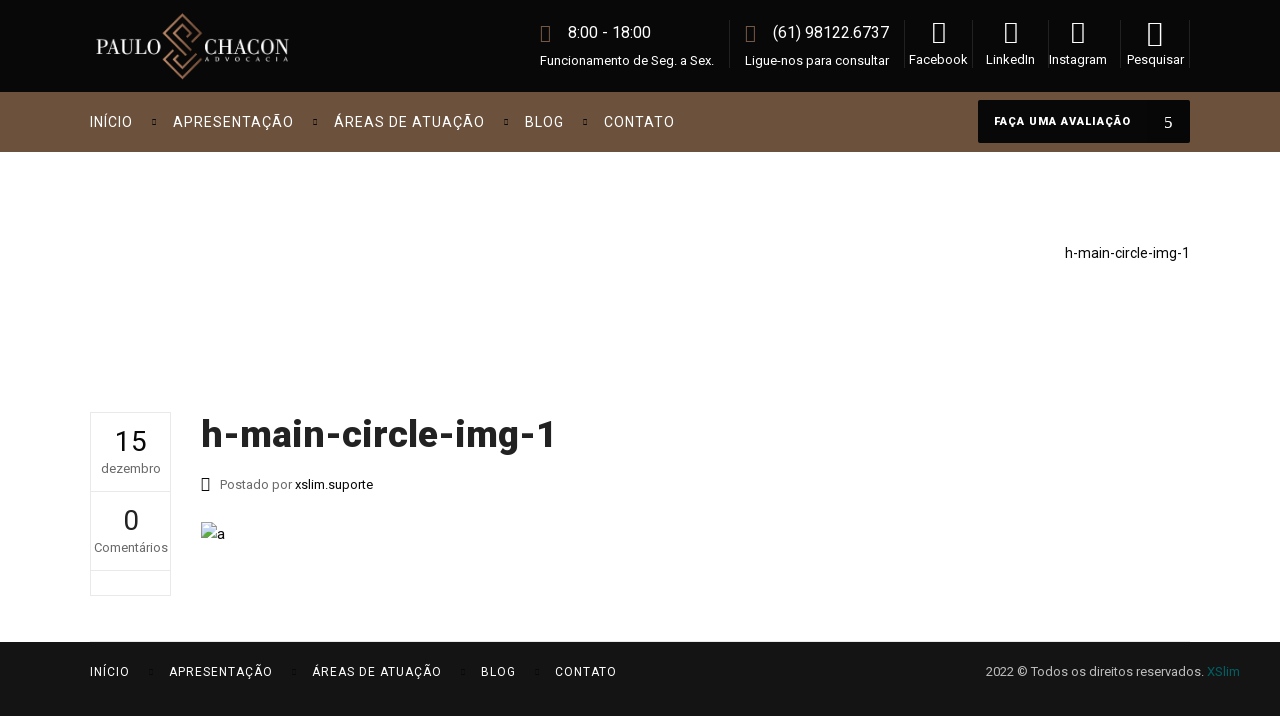

--- FILE ---
content_type: text/html; charset=UTF-8
request_url: https://paulochaconadvocacia.adv.br/h-main-circle-img-1/
body_size: 18525
content:
<!DOCTYPE html>
<html dir="ltr" lang="pt-BR" prefix="og: https://ogp.me/ns#">
<head>
        	
        <meta charset="UTF-8"/>

        <link rel="profile" href="https://gmpg.org/xfn/11"/>
        <link rel="pingback" href="https://paulochaconadvocacia.adv.br/xmlrpc.php"/>
                <meta name="viewport" content="width=device-width,initial-scale=1,user-scalable=no">
        
	<title>h-main-circle-img-1 | Paulo Chacon</title>
<style type='text/css'></style><script type="application/javascript">var mkdCoreAjaxUrl = "https://paulochaconadvocacia.adv.br/wp-admin/admin-ajax.php"</script>                        <script>
                            /* You can add more configuration options to webfontloader by previously defining the WebFontConfig with your options */
                            if ( typeof WebFontConfig === "undefined" ) {
                                WebFontConfig = new Object();
                            }
                            WebFontConfig['google'] = {families: ['Roboto:400,300']};

                            (function() {
                                var wf = document.createElement( 'script' );
                                wf.src = 'https://ajax.googleapis.com/ajax/libs/webfont/1.5.3/webfont.js';
                                wf.type = 'text/javascript';
                                wf.async = 'true';
                                var s = document.getElementsByTagName( 'script' )[0];
                                s.parentNode.insertBefore( wf, s );
                            })();
                        </script>
                        
		<!-- All in One SEO 4.5.7.3 - aioseo.com -->
		<meta name="robots" content="max-image-preview:large" />
		<meta name="google-site-verification" content="ZBpRY4IiJ0xe64cLhySi1aSOJ9zK3kd5X0UAwpTiVNI" />
		<link rel="canonical" href="https://paulochaconadvocacia.adv.br/h-main-circle-img-1/" />
		<meta name="generator" content="All in One SEO (AIOSEO) 4.5.7.3" />
		<meta property="og:locale" content="pt_BR" />
		<meta property="og:site_name" content="Paulo Chacon" />
		<meta property="og:type" content="article" />
		<meta property="og:title" content="h-main-circle-img-1 | Paulo Chacon" />
		<meta property="og:url" content="https://paulochaconadvocacia.adv.br/h-main-circle-img-1/" />
		<meta property="article:published_time" content="2015-12-15T16:03:25+00:00" />
		<meta property="article:modified_time" content="2015-12-15T16:03:25+00:00" />
		<meta property="article:publisher" content="https://pt-br.facebook.com/public/Paulo-Chacon" />
		<meta name="twitter:card" content="summary" />
		<meta name="twitter:title" content="h-main-circle-img-1 | Paulo Chacon" />
		<meta name="google" content="nositelinkssearchbox" />
		<script type="application/ld+json" class="aioseo-schema">
			{"@context":"https:\/\/schema.org","@graph":[{"@type":"BreadcrumbList","@id":"https:\/\/paulochaconadvocacia.adv.br\/h-main-circle-img-1\/#breadcrumblist","itemListElement":[{"@type":"ListItem","@id":"https:\/\/paulochaconadvocacia.adv.br\/#listItem","position":1,"name":"Dom\u00e9stica","item":"https:\/\/paulochaconadvocacia.adv.br\/","nextItem":"https:\/\/paulochaconadvocacia.adv.br\/h-main-circle-img-1\/#listItem"},{"@type":"ListItem","@id":"https:\/\/paulochaconadvocacia.adv.br\/h-main-circle-img-1\/#listItem","position":2,"name":"h-main-circle-img-1","previousItem":"https:\/\/paulochaconadvocacia.adv.br\/#listItem"}]},{"@type":"ItemPage","@id":"https:\/\/paulochaconadvocacia.adv.br\/h-main-circle-img-1\/#itempage","url":"https:\/\/paulochaconadvocacia.adv.br\/h-main-circle-img-1\/","name":"h-main-circle-img-1 | Paulo Chacon","inLanguage":"pt-BR","isPartOf":{"@id":"https:\/\/paulochaconadvocacia.adv.br\/#website"},"breadcrumb":{"@id":"https:\/\/paulochaconadvocacia.adv.br\/h-main-circle-img-1\/#breadcrumblist"},"author":{"@id":"https:\/\/paulochaconadvocacia.adv.br\/author\/xslim-suporte\/#author"},"creator":{"@id":"https:\/\/paulochaconadvocacia.adv.br\/author\/xslim-suporte\/#author"},"datePublished":"2015-12-15T16:03:25-03:00","dateModified":"2015-12-15T16:03:25-03:00"},{"@type":"Organization","@id":"https:\/\/paulochaconadvocacia.adv.br\/#organization","name":"Paulo Chacon Advocacia","url":"https:\/\/paulochaconadvocacia.adv.br\/","logo":{"@type":"ImageObject","url":"https:\/\/paulochaconadvocacia.adv.br\/wp-content\/uploads\/2022\/10\/favicon144x144.png","@id":"https:\/\/paulochaconadvocacia.adv.br\/h-main-circle-img-1\/#organizationLogo","width":144,"height":144},"image":{"@id":"https:\/\/paulochaconadvocacia.adv.br\/#organizationLogo"},"sameAs":["https:\/\/pt-br.facebook.com\/public\/Paulo-Chacon"],"contactPoint":{"@type":"ContactPoint","telephone":"+5561981226737","contactType":"customer support"}},{"@type":"Person","@id":"https:\/\/paulochaconadvocacia.adv.br\/author\/xslim-suporte\/#author","url":"https:\/\/paulochaconadvocacia.adv.br\/author\/xslim-suporte\/","name":"xslim.suporte","image":{"@type":"ImageObject","@id":"https:\/\/paulochaconadvocacia.adv.br\/h-main-circle-img-1\/#authorImage","url":"https:\/\/secure.gravatar.com\/avatar\/baee290e443e042f8410bd7eb5855589?s=96&d=mm&r=g","width":96,"height":96,"caption":"xslim.suporte"}},{"@type":"WebSite","@id":"https:\/\/paulochaconadvocacia.adv.br\/#website","url":"https:\/\/paulochaconadvocacia.adv.br\/","name":"Paulo Chacon","description":"Advocacia","inLanguage":"pt-BR","publisher":{"@id":"https:\/\/paulochaconadvocacia.adv.br\/#organization"}}]}
		</script>
		<!-- All in One SEO -->

<link rel='dns-prefetch' href='//maps.googleapis.com' />
<link rel='dns-prefetch' href='//www.google.com' />
<link rel='dns-prefetch' href='//fonts.googleapis.com' />
<link rel='dns-prefetch' href='//s.w.org' />
<link rel="alternate" type="application/rss+xml" title="Feed para Paulo Chacon &raquo;" href="https://paulochaconadvocacia.adv.br/feed/" />
<link rel="alternate" type="application/rss+xml" title="Feed de comentários para Paulo Chacon &raquo;" href="https://paulochaconadvocacia.adv.br/comments/feed/" />
<link rel="alternate" type="application/rss+xml" title="Feed de comentários para Paulo Chacon &raquo; h-main-circle-img-1" href="https://paulochaconadvocacia.adv.br/feed/?attachment_id=2423" />
<script type="text/javascript">
window._wpemojiSettings = {"baseUrl":"https:\/\/s.w.org\/images\/core\/emoji\/14.0.0\/72x72\/","ext":".png","svgUrl":"https:\/\/s.w.org\/images\/core\/emoji\/14.0.0\/svg\/","svgExt":".svg","source":{"concatemoji":"https:\/\/paulochaconadvocacia.adv.br\/wp-includes\/js\/wp-emoji-release.min.js?ver=e7d775a4071ef37398e327a26d73a70a"}};
/*! This file is auto-generated */
!function(e,a,t){var n,r,o,i=a.createElement("canvas"),p=i.getContext&&i.getContext("2d");function s(e,t){var a=String.fromCharCode,e=(p.clearRect(0,0,i.width,i.height),p.fillText(a.apply(this,e),0,0),i.toDataURL());return p.clearRect(0,0,i.width,i.height),p.fillText(a.apply(this,t),0,0),e===i.toDataURL()}function c(e){var t=a.createElement("script");t.src=e,t.defer=t.type="text/javascript",a.getElementsByTagName("head")[0].appendChild(t)}for(o=Array("flag","emoji"),t.supports={everything:!0,everythingExceptFlag:!0},r=0;r<o.length;r++)t.supports[o[r]]=function(e){if(!p||!p.fillText)return!1;switch(p.textBaseline="top",p.font="600 32px Arial",e){case"flag":return s([127987,65039,8205,9895,65039],[127987,65039,8203,9895,65039])?!1:!s([55356,56826,55356,56819],[55356,56826,8203,55356,56819])&&!s([55356,57332,56128,56423,56128,56418,56128,56421,56128,56430,56128,56423,56128,56447],[55356,57332,8203,56128,56423,8203,56128,56418,8203,56128,56421,8203,56128,56430,8203,56128,56423,8203,56128,56447]);case"emoji":return!s([129777,127995,8205,129778,127999],[129777,127995,8203,129778,127999])}return!1}(o[r]),t.supports.everything=t.supports.everything&&t.supports[o[r]],"flag"!==o[r]&&(t.supports.everythingExceptFlag=t.supports.everythingExceptFlag&&t.supports[o[r]]);t.supports.everythingExceptFlag=t.supports.everythingExceptFlag&&!t.supports.flag,t.DOMReady=!1,t.readyCallback=function(){t.DOMReady=!0},t.supports.everything||(n=function(){t.readyCallback()},a.addEventListener?(a.addEventListener("DOMContentLoaded",n,!1),e.addEventListener("load",n,!1)):(e.attachEvent("onload",n),a.attachEvent("onreadystatechange",function(){"complete"===a.readyState&&t.readyCallback()})),(e=t.source||{}).concatemoji?c(e.concatemoji):e.wpemoji&&e.twemoji&&(c(e.twemoji),c(e.wpemoji)))}(window,document,window._wpemojiSettings);
</script>
<style type="text/css">
img.wp-smiley,
img.emoji {
	display: inline !important;
	border: none !important;
	box-shadow: none !important;
	height: 1em !important;
	width: 1em !important;
	margin: 0 0.07em !important;
	vertical-align: -0.1em !important;
	background: none !important;
	padding: 0 !important;
}
</style>
	<style type='text/css' id='kt_global_css_variables'>
:root {
  --: #006064;
  --: #00838F;
  --: #0097A7;
  --: #00363A;
  --: #428E92;
  --: #005662;
  --: #4FB3BF;
}
</style>
<link rel='stylesheet' id='wptwa-public-css'  href='https://paulochaconadvocacia.adv.br/wp-content/plugins/wpt-whatsapp/assets/css/public.css?ver=2.2.5' type='text/css' media='all' />
<link rel='stylesheet' id='wptwa-generated-css'  href='https://paulochaconadvocacia.adv.br/wp-content/plugins/wpt-whatsapp/assets/css/auto-generated-wptwa.css?ver=1709665623' type='text/css' media='all' />
<link rel='stylesheet' id='wp-block-library-css'  href='https://paulochaconadvocacia.adv.br/wp-includes/css/dist/block-library/style.min.css?ver=e7d775a4071ef37398e327a26d73a70a' type='text/css' media='all' />
<style id='global-styles-inline-css' type='text/css'>
body{--wp--preset--color--black: #000000;--wp--preset--color--cyan-bluish-gray: #abb8c3;--wp--preset--color--white: #ffffff;--wp--preset--color--pale-pink: #f78da7;--wp--preset--color--vivid-red: #cf2e2e;--wp--preset--color--luminous-vivid-orange: #ff6900;--wp--preset--color--luminous-vivid-amber: #fcb900;--wp--preset--color--light-green-cyan: #7bdcb5;--wp--preset--color--vivid-green-cyan: #00d084;--wp--preset--color--pale-cyan-blue: #8ed1fc;--wp--preset--color--vivid-cyan-blue: #0693e3;--wp--preset--color--vivid-purple: #9b51e0;--wp--preset--color--central-palette-5: #006064;--wp--preset--color--central-palette-6: #00838F;--wp--preset--color--central-palette-7: #0097A7;--wp--preset--color--central-palette-8: #00363A;--wp--preset--color--central-palette-9: #428E92;--wp--preset--color--central-palette-10: #005662;--wp--preset--color--central-palette-11: #4FB3BF;--wp--preset--gradient--vivid-cyan-blue-to-vivid-purple: linear-gradient(135deg,rgba(6,147,227,1) 0%,rgb(155,81,224) 100%);--wp--preset--gradient--light-green-cyan-to-vivid-green-cyan: linear-gradient(135deg,rgb(122,220,180) 0%,rgb(0,208,130) 100%);--wp--preset--gradient--luminous-vivid-amber-to-luminous-vivid-orange: linear-gradient(135deg,rgba(252,185,0,1) 0%,rgba(255,105,0,1) 100%);--wp--preset--gradient--luminous-vivid-orange-to-vivid-red: linear-gradient(135deg,rgba(255,105,0,1) 0%,rgb(207,46,46) 100%);--wp--preset--gradient--very-light-gray-to-cyan-bluish-gray: linear-gradient(135deg,rgb(238,238,238) 0%,rgb(169,184,195) 100%);--wp--preset--gradient--cool-to-warm-spectrum: linear-gradient(135deg,rgb(74,234,220) 0%,rgb(151,120,209) 20%,rgb(207,42,186) 40%,rgb(238,44,130) 60%,rgb(251,105,98) 80%,rgb(254,248,76) 100%);--wp--preset--gradient--blush-light-purple: linear-gradient(135deg,rgb(255,206,236) 0%,rgb(152,150,240) 100%);--wp--preset--gradient--blush-bordeaux: linear-gradient(135deg,rgb(254,205,165) 0%,rgb(254,45,45) 50%,rgb(107,0,62) 100%);--wp--preset--gradient--luminous-dusk: linear-gradient(135deg,rgb(255,203,112) 0%,rgb(199,81,192) 50%,rgb(65,88,208) 100%);--wp--preset--gradient--pale-ocean: linear-gradient(135deg,rgb(255,245,203) 0%,rgb(182,227,212) 50%,rgb(51,167,181) 100%);--wp--preset--gradient--electric-grass: linear-gradient(135deg,rgb(202,248,128) 0%,rgb(113,206,126) 100%);--wp--preset--gradient--midnight: linear-gradient(135deg,rgb(2,3,129) 0%,rgb(40,116,252) 100%);--wp--preset--duotone--dark-grayscale: url('#wp-duotone-dark-grayscale');--wp--preset--duotone--grayscale: url('#wp-duotone-grayscale');--wp--preset--duotone--purple-yellow: url('#wp-duotone-purple-yellow');--wp--preset--duotone--blue-red: url('#wp-duotone-blue-red');--wp--preset--duotone--midnight: url('#wp-duotone-midnight');--wp--preset--duotone--magenta-yellow: url('#wp-duotone-magenta-yellow');--wp--preset--duotone--purple-green: url('#wp-duotone-purple-green');--wp--preset--duotone--blue-orange: url('#wp-duotone-blue-orange');--wp--preset--font-size--small: 13px;--wp--preset--font-size--medium: 20px;--wp--preset--font-size--large: 36px;--wp--preset--font-size--x-large: 42px;}.has-black-color{color: var(--wp--preset--color--black) !important;}.has-cyan-bluish-gray-color{color: var(--wp--preset--color--cyan-bluish-gray) !important;}.has-white-color{color: var(--wp--preset--color--white) !important;}.has-pale-pink-color{color: var(--wp--preset--color--pale-pink) !important;}.has-vivid-red-color{color: var(--wp--preset--color--vivid-red) !important;}.has-luminous-vivid-orange-color{color: var(--wp--preset--color--luminous-vivid-orange) !important;}.has-luminous-vivid-amber-color{color: var(--wp--preset--color--luminous-vivid-amber) !important;}.has-light-green-cyan-color{color: var(--wp--preset--color--light-green-cyan) !important;}.has-vivid-green-cyan-color{color: var(--wp--preset--color--vivid-green-cyan) !important;}.has-pale-cyan-blue-color{color: var(--wp--preset--color--pale-cyan-blue) !important;}.has-vivid-cyan-blue-color{color: var(--wp--preset--color--vivid-cyan-blue) !important;}.has-vivid-purple-color{color: var(--wp--preset--color--vivid-purple) !important;}.has-black-background-color{background-color: var(--wp--preset--color--black) !important;}.has-cyan-bluish-gray-background-color{background-color: var(--wp--preset--color--cyan-bluish-gray) !important;}.has-white-background-color{background-color: var(--wp--preset--color--white) !important;}.has-pale-pink-background-color{background-color: var(--wp--preset--color--pale-pink) !important;}.has-vivid-red-background-color{background-color: var(--wp--preset--color--vivid-red) !important;}.has-luminous-vivid-orange-background-color{background-color: var(--wp--preset--color--luminous-vivid-orange) !important;}.has-luminous-vivid-amber-background-color{background-color: var(--wp--preset--color--luminous-vivid-amber) !important;}.has-light-green-cyan-background-color{background-color: var(--wp--preset--color--light-green-cyan) !important;}.has-vivid-green-cyan-background-color{background-color: var(--wp--preset--color--vivid-green-cyan) !important;}.has-pale-cyan-blue-background-color{background-color: var(--wp--preset--color--pale-cyan-blue) !important;}.has-vivid-cyan-blue-background-color{background-color: var(--wp--preset--color--vivid-cyan-blue) !important;}.has-vivid-purple-background-color{background-color: var(--wp--preset--color--vivid-purple) !important;}.has-black-border-color{border-color: var(--wp--preset--color--black) !important;}.has-cyan-bluish-gray-border-color{border-color: var(--wp--preset--color--cyan-bluish-gray) !important;}.has-white-border-color{border-color: var(--wp--preset--color--white) !important;}.has-pale-pink-border-color{border-color: var(--wp--preset--color--pale-pink) !important;}.has-vivid-red-border-color{border-color: var(--wp--preset--color--vivid-red) !important;}.has-luminous-vivid-orange-border-color{border-color: var(--wp--preset--color--luminous-vivid-orange) !important;}.has-luminous-vivid-amber-border-color{border-color: var(--wp--preset--color--luminous-vivid-amber) !important;}.has-light-green-cyan-border-color{border-color: var(--wp--preset--color--light-green-cyan) !important;}.has-vivid-green-cyan-border-color{border-color: var(--wp--preset--color--vivid-green-cyan) !important;}.has-pale-cyan-blue-border-color{border-color: var(--wp--preset--color--pale-cyan-blue) !important;}.has-vivid-cyan-blue-border-color{border-color: var(--wp--preset--color--vivid-cyan-blue) !important;}.has-vivid-purple-border-color{border-color: var(--wp--preset--color--vivid-purple) !important;}.has-vivid-cyan-blue-to-vivid-purple-gradient-background{background: var(--wp--preset--gradient--vivid-cyan-blue-to-vivid-purple) !important;}.has-light-green-cyan-to-vivid-green-cyan-gradient-background{background: var(--wp--preset--gradient--light-green-cyan-to-vivid-green-cyan) !important;}.has-luminous-vivid-amber-to-luminous-vivid-orange-gradient-background{background: var(--wp--preset--gradient--luminous-vivid-amber-to-luminous-vivid-orange) !important;}.has-luminous-vivid-orange-to-vivid-red-gradient-background{background: var(--wp--preset--gradient--luminous-vivid-orange-to-vivid-red) !important;}.has-very-light-gray-to-cyan-bluish-gray-gradient-background{background: var(--wp--preset--gradient--very-light-gray-to-cyan-bluish-gray) !important;}.has-cool-to-warm-spectrum-gradient-background{background: var(--wp--preset--gradient--cool-to-warm-spectrum) !important;}.has-blush-light-purple-gradient-background{background: var(--wp--preset--gradient--blush-light-purple) !important;}.has-blush-bordeaux-gradient-background{background: var(--wp--preset--gradient--blush-bordeaux) !important;}.has-luminous-dusk-gradient-background{background: var(--wp--preset--gradient--luminous-dusk) !important;}.has-pale-ocean-gradient-background{background: var(--wp--preset--gradient--pale-ocean) !important;}.has-electric-grass-gradient-background{background: var(--wp--preset--gradient--electric-grass) !important;}.has-midnight-gradient-background{background: var(--wp--preset--gradient--midnight) !important;}.has-small-font-size{font-size: var(--wp--preset--font-size--small) !important;}.has-medium-font-size{font-size: var(--wp--preset--font-size--medium) !important;}.has-large-font-size{font-size: var(--wp--preset--font-size--large) !important;}.has-x-large-font-size{font-size: var(--wp--preset--font-size--x-large) !important;}
</style>
<link rel='stylesheet' id='contact-form-7-css'  href='https://paulochaconadvocacia.adv.br/wp-content/plugins/contact-form-7/includes/css/styles.css?ver=5.6.4' type='text/css' media='all' />
<link rel='stylesheet' id='libero-mikado-default-style-css'  href='https://paulochaconadvocacia.adv.br/wp-content/themes/libero/style.css?ver=e7d775a4071ef37398e327a26d73a70a' type='text/css' media='all' />
<link rel='stylesheet' id='libero-mikado-modules-plugins-css'  href='https://paulochaconadvocacia.adv.br/wp-content/themes/libero/assets/css/plugins.min.css?ver=e7d775a4071ef37398e327a26d73a70a' type='text/css' media='all' />
<link rel='stylesheet' id='libero-mikado-modules-css'  href='https://paulochaconadvocacia.adv.br/wp-content/themes/libero/assets/css/modules.min.css?ver=e7d775a4071ef37398e327a26d73a70a' type='text/css' media='all' />
<link rel='stylesheet' id='libero-mikado-print-css'  href='https://paulochaconadvocacia.adv.br/wp-content/themes/libero/assets/css/print.min.css?ver=e7d775a4071ef37398e327a26d73a70a' type='text/css' media='all' />
<link rel='stylesheet' id='libero-mikado-font_awesome-css'  href='https://paulochaconadvocacia.adv.br/wp-content/themes/libero/assets/css/font-awesome/css/font-awesome.min.css?ver=e7d775a4071ef37398e327a26d73a70a' type='text/css' media='all' />
<link rel='stylesheet' id='libero-mikado-font_elegant-css'  href='https://paulochaconadvocacia.adv.br/wp-content/themes/libero/assets/css/elegant-icons/style.min.css?ver=e7d775a4071ef37398e327a26d73a70a' type='text/css' media='all' />
<link rel='stylesheet' id='libero-mikado-ion_icons-css'  href='https://paulochaconadvocacia.adv.br/wp-content/themes/libero/assets/css/ion-icons/css/ionicons.min.css?ver=e7d775a4071ef37398e327a26d73a70a' type='text/css' media='all' />
<link rel='stylesheet' id='libero-mikado-linea_icons-css'  href='https://paulochaconadvocacia.adv.br/wp-content/themes/libero/assets/css/linea-icons/style.css?ver=e7d775a4071ef37398e327a26d73a70a' type='text/css' media='all' />
<link rel='stylesheet' id='libero-mikado-simple_line_icons-css'  href='https://paulochaconadvocacia.adv.br/wp-content/themes/libero/assets/css/simple-line-icons/simple-line-icons.css?ver=e7d775a4071ef37398e327a26d73a70a' type='text/css' media='all' />
<link rel='stylesheet' id='libero-mikado-dripicons-css'  href='https://paulochaconadvocacia.adv.br/wp-content/themes/libero/assets/css/dripicons/dripicons.css?ver=e7d775a4071ef37398e327a26d73a70a' type='text/css' media='all' />
<link rel='stylesheet' id='libero-mikado-blog-css'  href='https://paulochaconadvocacia.adv.br/wp-content/themes/libero/assets/css/blog.min.css?ver=e7d775a4071ef37398e327a26d73a70a' type='text/css' media='all' />
<link rel='stylesheet' id='mediaelement-css'  href='https://paulochaconadvocacia.adv.br/wp-includes/js/mediaelement/mediaelementplayer-legacy.min.css?ver=4.2.16' type='text/css' media='all' />
<link rel='stylesheet' id='wp-mediaelement-css'  href='https://paulochaconadvocacia.adv.br/wp-includes/js/mediaelement/wp-mediaelement.min.css?ver=e7d775a4071ef37398e327a26d73a70a' type='text/css' media='all' />
<link rel='stylesheet' id='libero-mikado-modules-responsive-css'  href='https://paulochaconadvocacia.adv.br/wp-content/themes/libero/assets/css/modules-responsive.min.css?ver=e7d775a4071ef37398e327a26d73a70a' type='text/css' media='all' />
<link rel='stylesheet' id='libero-mikado-blog-responsive-css'  href='https://paulochaconadvocacia.adv.br/wp-content/themes/libero/assets/css/blog-responsive.min.css?ver=e7d775a4071ef37398e327a26d73a70a' type='text/css' media='all' />
<link rel='stylesheet' id='libero-mikado-style-dynamic-responsive-css'  href='https://paulochaconadvocacia.adv.br/wp-content/themes/libero/assets/css/style_dynamic_responsive.css?ver=1709665606' type='text/css' media='all' />
<link rel='stylesheet' id='libero-mikado-style-dynamic-css'  href='https://paulochaconadvocacia.adv.br/wp-content/themes/libero/assets/css/style_dynamic.css?ver=1709665606' type='text/css' media='all' />
<link rel='stylesheet' id='js_composer_front-css'  href='https://paulochaconadvocacia.adv.br/wp-content/plugins/js_composer/assets/css/js_composer.min.css?ver=6.0.5' type='text/css' media='all' />
<link rel='stylesheet' id='libero-mikado-google-fonts-css'  href='https://fonts.googleapis.com/css?family=Roboto%3A100%2C100italic%2C200%2C200italic%2C300%2C300italic%2C400%2C400italic%2C500%2C500italic%2C600%2C600italic%2C700%2C700italic%2C800%2C800italic%2C900%2C900italic%7CDynalight%3A100%2C100italic%2C200%2C200italic%2C300%2C300italic%2C400%2C400italic%2C500%2C500italic%2C600%2C600italic%2C700%2C700italic%2C800%2C800italic%2C900%2C900italic&#038;subset=latin%2Clatin-ext&#038;ver=1.0.0' type='text/css' media='all' />
<!--[if lt IE 9]>
<link rel='stylesheet' id='vc_lte_ie9-css'  href='https://paulochaconadvocacia.adv.br/wp-content/plugins/js_composer/assets/css/vc_lte_ie9.min.css?ver=6.0.5' type='text/css' media='screen' />
<![endif]-->
<script type='text/javascript' src='https://paulochaconadvocacia.adv.br/wp-includes/js/jquery/jquery.min.js?ver=3.6.0' id='jquery-core-js'></script>
<script type='text/javascript' src='https://paulochaconadvocacia.adv.br/wp-includes/js/jquery/jquery-migrate.min.js?ver=3.3.2' id='jquery-migrate-js'></script>
<script type='text/javascript' id='mtrl-wid-js-js-extra'>
/* <![CDATA[ */
var mtrlwid_ajax = {"mtrlwid_ajaxurl":"https:\/\/paulochaconadvocacia.adv.br\/wp-admin\/admin-ajax.php"};
/* ]]> */
</script>
<script type='text/javascript' src='https://paulochaconadvocacia.adv.br/wp-content/plugins/material-admin/visitor-stats/js/scripts-front.js?ver=e7d775a4071ef37398e327a26d73a70a' id='mtrl-wid-js-js'></script>
<link rel="https://api.w.org/" href="https://paulochaconadvocacia.adv.br/wp-json/" /><link rel="alternate" type="application/json" href="https://paulochaconadvocacia.adv.br/wp-json/wp/v2/media/2423" /><link rel="EditURI" type="application/rsd+xml" title="RSD" href="https://paulochaconadvocacia.adv.br/xmlrpc.php?rsd" />
<link rel="alternate" type="application/json+oembed" href="https://paulochaconadvocacia.adv.br/wp-json/oembed/1.0/embed?url=https%3A%2F%2Fpaulochaconadvocacia.adv.br%2Fh-main-circle-img-1%2F" />
<link rel="alternate" type="text/xml+oembed" href="https://paulochaconadvocacia.adv.br/wp-json/oembed/1.0/embed?url=https%3A%2F%2Fpaulochaconadvocacia.adv.br%2Fh-main-circle-img-1%2F&#038;format=xml" />
<link rel="shortcut icon" href="https://paulochaconadvocacia.adv.br/wp-content/uploads/2022/10/favicon-1.png" /><meta name="generator" content="Powered by WPBakery Page Builder - drag and drop page builder for WordPress."/>
<meta name="generator" content="Powered by Slider Revolution 6.6.1 - responsive, Mobile-Friendly Slider Plugin for WordPress with comfortable drag and drop interface." />
<style id="kt_central_palette_gutenberg_css" type="text/css">.has-central-palette-5-color{color:#006064 !important}.has-central-palette-5-background-color{background-color:#006064 !important}.has-central-palette-6-color{color:#00838F !important}.has-central-palette-6-background-color{background-color:#00838F !important}.has-central-palette-7-color{color:#0097A7 !important}.has-central-palette-7-background-color{background-color:#0097A7 !important}.has-central-palette-8-color{color:#00363A !important}.has-central-palette-8-background-color{background-color:#00363A !important}.has-central-palette-9-color{color:#428E92 !important}.has-central-palette-9-background-color{background-color:#428E92 !important}.has-central-palette-10-color{color:#005662 !important}.has-central-palette-10-background-color{background-color:#005662 !important}.has-central-palette-11-color{color:#4FB3BF !important}.has-central-palette-11-background-color{background-color:#4FB3BF !important}
</style>
<script>function setREVStartSize(e){
			//window.requestAnimationFrame(function() {
				window.RSIW = window.RSIW===undefined ? window.innerWidth : window.RSIW;
				window.RSIH = window.RSIH===undefined ? window.innerHeight : window.RSIH;
				try {
					var pw = document.getElementById(e.c).parentNode.offsetWidth,
						newh;
					pw = pw===0 || isNaN(pw) || (e.l=="fullwidth" || e.layout=="fullwidth") ? window.RSIW : pw;
					e.tabw = e.tabw===undefined ? 0 : parseInt(e.tabw);
					e.thumbw = e.thumbw===undefined ? 0 : parseInt(e.thumbw);
					e.tabh = e.tabh===undefined ? 0 : parseInt(e.tabh);
					e.thumbh = e.thumbh===undefined ? 0 : parseInt(e.thumbh);
					e.tabhide = e.tabhide===undefined ? 0 : parseInt(e.tabhide);
					e.thumbhide = e.thumbhide===undefined ? 0 : parseInt(e.thumbhide);
					e.mh = e.mh===undefined || e.mh=="" || e.mh==="auto" ? 0 : parseInt(e.mh,0);
					if(e.layout==="fullscreen" || e.l==="fullscreen")
						newh = Math.max(e.mh,window.RSIH);
					else{
						e.gw = Array.isArray(e.gw) ? e.gw : [e.gw];
						for (var i in e.rl) if (e.gw[i]===undefined || e.gw[i]===0) e.gw[i] = e.gw[i-1];
						e.gh = e.el===undefined || e.el==="" || (Array.isArray(e.el) && e.el.length==0)? e.gh : e.el;
						e.gh = Array.isArray(e.gh) ? e.gh : [e.gh];
						for (var i in e.rl) if (e.gh[i]===undefined || e.gh[i]===0) e.gh[i] = e.gh[i-1];
											
						var nl = new Array(e.rl.length),
							ix = 0,
							sl;
						e.tabw = e.tabhide>=pw ? 0 : e.tabw;
						e.thumbw = e.thumbhide>=pw ? 0 : e.thumbw;
						e.tabh = e.tabhide>=pw ? 0 : e.tabh;
						e.thumbh = e.thumbhide>=pw ? 0 : e.thumbh;
						for (var i in e.rl) nl[i] = e.rl[i]<window.RSIW ? 0 : e.rl[i];
						sl = nl[0];
						for (var i in nl) if (sl>nl[i] && nl[i]>0) { sl = nl[i]; ix=i;}
						var m = pw>(e.gw[ix]+e.tabw+e.thumbw) ? 1 : (pw-(e.tabw+e.thumbw)) / (e.gw[ix]);
						newh =  (e.gh[ix] * m) + (e.tabh + e.thumbh);
					}
					var el = document.getElementById(e.c);
					if (el!==null && el) el.style.height = newh+"px";
					el = document.getElementById(e.c+"_wrapper");
					if (el!==null && el) {
						el.style.height = newh+"px";
						el.style.display = "block";
					}
				} catch(e){
					console.log("Failure at Presize of Slider:" + e)
				}
			//});
		  };</script>
<noscript><style> .wpb_animate_when_almost_visible { opacity: 1; }</style></noscript></head>

<body data-rsssl=1 class="attachment attachment-template-default single single-attachment postid-2423 attachmentid-2423 attachment-jpeg mkd-core-1.2 libero-ver-1.11.1  mkd-grid-1300 mkd-blog-installed mkd-header-standard mkd-sticky-header-on-scroll-up mkd-default-mobile-header mkd-sticky-up-mobile-header mkd-menu-item-first-level-bg-color mkd-dropdown-default mkd-search-covers-header wpb-js-composer js-comp-ver-6.0.5 vc_responsive">

<div class="mkd-wrapper">
    <div class="mkd-wrapper-inner">
        
<header class="mkd-page-header">
    <div class="mkd-logo-area" >
                <div class="mkd-grid">
                <div class="mkd-vertical-align-containers mkd-25-75">
            <div class="mkd-position-left">
                <div class="mkd-position-left-inner">
                    
<div class="mkd-logo-wrapper">
    <a href="https://paulochaconadvocacia.adv.br/" style="height: 92px;">
        <img class="mkd-normal-logo" src="https://paulochaconadvocacia.adv.br/wp-content/uploads/2022/10/logo2022.png" alt="logotipo"/>
                    </a>
</div>

                </div>
            </div>

            <div class="mkd-position-right">
                <div class="mkd-position-right-inner">
                                            <div id="text-10" class="widget widget_text mkd-right-from-logo-widget">			<div class="textwidget"><div class="mkd-icon-list-item">
	<div class="mkd-icon-list-icon-holder">
        <div class="mkd-icon-list-icon-holder-inner clearfix" data-icon-size=18>
			<i class="mkd-icon-simple-line-icon icon-clock " style="color:#765944;font-size:18px" ></i>		</div>
	</div>
	<p class="mkd-icon-list-text" style="color:#ffffff;font-size:16px" data-title-size=16> 8:00 - 18:00</p>
</div><div class="vc_empty_space"   style="height: 2px"><span class="vc_empty_space_inner"></span></div><p style="text-align:center; font-size:13px;"><span style="color:#fff;">Funcionamento de Seg. a Sex.</span></p></div>
		</div><div id="text-11" class="widget widget_text mkd-right-from-logo-widget">			<div class="textwidget">
<span class='mkd-vertical-separator' style="border-right-color: rgba(255,255,255,0.1);height: 48px;margin-left: 15px;margin-right: 15px"></span></div>
		</div><div id="text-12" class="widget widget_text mkd-right-from-logo-widget">			<div class="textwidget"><div class="mkd-icon-list-item">
	<div class="mkd-icon-list-icon-holder">
        <div class="mkd-icon-list-icon-holder-inner clearfix" data-icon-size=18>
			<i class="mkd-icon-simple-line-icon icon-earphones-alt " style="color:#765944;font-size:18px" ></i>		</div>
	</div>
	<p class="mkd-icon-list-text" style="color:#ffffff;font-size:16px" data-title-size=16> (61) 98122.6737</p>
</div><div class="vc_empty_space"   style="height: 2px"><span class="vc_empty_space_inner"></span></div><p style="text-align:center; font-size:13px;"><span style="color:#fff">Ligue-nos para consultar</span></p></div>
		</div><div id="text-13" class="widget widget_text mkd-right-from-logo-widget">			<div class="textwidget">
<span class='mkd-vertical-separator' style="border-right-color: rgba(255,255,255,0.1);height: 48px;margin-left: 15px;margin-right: 4px"></span></div>
		</div><div id="text-14" class="widget widget_text mkd-right-from-logo-widget">			<div class="textwidget"><div class="mkd-iwt clearfix mkd-iwt-icon-top mkd-iwt-icon-normal mkd-iwt-icon-small">
    <div class="mkd-iwt-icon-holder">
                    
    <span class="mkd-icon-shortcode normal mkd-icon-linked"  data-hover-color="#765944" data-color="#ffffff" >
                    <a href="https://www.facebook.com/paulochaconadvocacia/" target="_blank" rel="noopener">
        
        <span aria-hidden="true" class="mkd-icon-font-elegant social_facebook mkd-icon-element" style="color: #ffffff;font-size:23px" ></span>
                    </a>
                <span  class="mkd-background"></span>
    </span>

            </div>
    <div class="mkd-iwt-content-holder" >
        <div class="mkd-iwt-title-holder">
                                </div>
        <div class="mkd-iwt-text-holder">
            <p style="color: #ffffff">Facebook</p>
        </div>
    </div>
</div>
</div>
		</div><div id="text-15" class="widget widget_text mkd-right-from-logo-widget">			<div class="textwidget">
<span class='mkd-vertical-separator' style="border-right-color: rgba(255,255,255,0.1);height: 48px;margin-left: 4px;margin-right: 13px"></span></div>
		</div><div id="text-16" class="widget widget_text mkd-right-from-logo-widget">			<div class="textwidget"><div class="mkd-iwt clearfix mkd-iwt-icon-top mkd-iwt-icon-normal mkd-iwt-icon-small">
    <div class="mkd-iwt-icon-holder">
                    
    <span class="mkd-icon-shortcode normal mkd-icon-linked"  data-hover-color="#765944" data-color="#ffffff" >
                    <a href="https://www.linkedin.com/in/paulo-chacon-183000ba/" target="_blank" rel="noopener">
        
        <span aria-hidden="true" class="mkd-icon-font-elegant social_linkedin mkd-icon-element" style="color: #ffffff;font-size:23px" ></span>
                    </a>
                <span  class="mkd-background"></span>
    </span>

            </div>
    <div class="mkd-iwt-content-holder" >
        <div class="mkd-iwt-title-holder">
                                </div>
        <div class="mkd-iwt-text-holder">
            <p style="color: #ffffff">LinkedIn</p>
        </div>
    </div>
</div>
</div>
		</div><div id="text-17" class="widget widget_text mkd-right-from-logo-widget">			<div class="textwidget">
<span class='mkd-vertical-separator' style="border-right-color: rgba(255,255,255,0.1);height: 48px;margin-left: 13px;margin-right: 0px"></span></div>
		</div><div id="text-26" class="widget widget_text mkd-right-from-logo-widget">			<div class="textwidget"><div class="mkd-iwt clearfix mkd-iwt-icon-top mkd-iwt-icon-normal mkd-iwt-icon-small">
    <div class="mkd-iwt-icon-holder">
                    
    <span class="mkd-icon-shortcode normal mkd-icon-linked"  data-hover-color="#765944" data-color="#ffffff" >
                    <a href="https://www.instagram.com/paulochaconadvogado/" target="_blank" rel="noopener">
        
        <span aria-hidden="true" class="mkd-icon-font-elegant social_instagram mkd-icon-element" style="color: #ffffff;font-size:23px" ></span>
                    </a>
                <span  class="mkd-background"></span>
    </span>

            </div>
    <div class="mkd-iwt-content-holder" >
        <div class="mkd-iwt-title-holder">
                                </div>
        <div class="mkd-iwt-text-holder">
            <p style="color: #ffffff">Instagram</p>
        </div>
    </div>
</div>
</div>
		</div><div id="text-27" class="widget widget_text mkd-right-from-logo-widget">			<div class="textwidget">
<span class='mkd-vertical-separator' style="border-right-color: rgba(255,255,255,0.1);height: 48px;margin-left: 13px;margin-right: 0px"></span>
</div>
		</div>
        <a data-hover-color="#765944"			data-icon-close-same-position="yes"                        class="mkd-search-opener" href="javascript:void(0)">
            <span class="mkd-search-opener-holder">
	            <i class="mkd-icon-ion-icon ion-ios-search " ></i>	            	                <span class="mkd-search-icon-text">Pesquisar</span>
	            	        </span>
        </a>
		    <div id="text-18" class="widget widget_text mkd-right-from-logo-widget">			<div class="textwidget">
<span class='mkd-vertical-separator' style="border-right-color: rgba(255,255,255,0.1);height: 48px;margin-left: 0px;margin-right: 0px"></span></div>
		</div>                                    </div>
            </div>
        </div>
                </div>
            </div>
    <div class="mkd-menu-area" >
                <div class="mkd-grid">
                <form action="https://paulochaconadvocacia.adv.br/" class="mkd-search-cover" method="get">
		<div class="mkd-container">
		<div class="mkd-container-inner clearfix">
						<div class="mkd-form-holder-outer" role="search">
				<div class="mkd-form-holder">
					<div class="mkd-form-holder-inner">
						<input type="text" placeholder="Pesquisar" name="s" class="mkd-search-field" autocomplete="off" />
						<a class="mkd-search-submit" href="javascript:void(0)">
							<span class="arrow_carrot-right"></span>
						</a>
					</div>
				</div>
			</div>
					</div>
	</div>
		<div class="mkd-search-close">
		<a href="#">
			<i class="mkd-icon-ion-icon ion-close " ></i>		</a>
	</div>
</form>        <div class="mkd-vertical-align-containers">
            <div class="mkd-position-left">
                <div class="mkd-position-left-inner">
                    
<nav class="mkd-main-menu mkd-drop-down mkd-default-nav">
    <ul id="menu-principal" class="clearfix"><li id="nav-menu-item-2878" class="menu-item menu-item-type-post_type menu-item-object-page menu-item-home  narrow"><a href="https://paulochaconadvocacia.adv.br/" class=""><span class="item_outer"><span class="item_inner"><span class="menu_icon_wrapper"><i class="menu_icon blank fa"></i></span><span class="item_text">Início</span></span><span class="plus"></span></span><span class="bottom-border"><span class="bottom-border-inner"></span></span></a></li>
<li id="nav-menu-item-2881" class="menu-item menu-item-type-post_type menu-item-object-page  narrow"><a href="https://paulochaconadvocacia.adv.br/apresentacao/" class=""><span class="item_outer"><span class="item_inner"><span class="menu_icon_wrapper"><i class="menu_icon blank fa"></i></span><span class="item_text">Apresentação</span></span><span class="plus"></span></span><span class="bottom-border"><span class="bottom-border-inner"></span></span></a></li>
<li id="nav-menu-item-2879" class="menu-item menu-item-type-post_type menu-item-object-page  narrow"><a href="https://paulochaconadvocacia.adv.br/areas-de-atuacao/" class=""><span class="item_outer"><span class="item_inner"><span class="menu_icon_wrapper"><i class="menu_icon blank fa"></i></span><span class="item_text">Áreas de Atuação</span></span><span class="plus"></span></span><span class="bottom-border"><span class="bottom-border-inner"></span></span></a></li>
<li id="nav-menu-item-2877" class="menu-item menu-item-type-post_type menu-item-object-page  narrow"><a href="https://paulochaconadvocacia.adv.br/blog/" class=""><span class="item_outer"><span class="item_inner"><span class="menu_icon_wrapper"><i class="menu_icon blank fa"></i></span><span class="item_text">Blog</span></span><span class="plus"></span></span><span class="bottom-border"><span class="bottom-border-inner"></span></span></a></li>
<li id="nav-menu-item-2880" class="menu-item menu-item-type-post_type menu-item-object-page  narrow"><a href="https://paulochaconadvocacia.adv.br/contato/" class=""><span class="item_outer"><span class="item_inner"><span class="menu_icon_wrapper"><i class="menu_icon blank fa"></i></span><span class="item_text">Contato</span></span><span class="plus"></span></span><span class="bottom-border"><span class="bottom-border-inner"></span></span></a></li>
</ul></nav>

                </div>
            </div>
            <div class="mkd-position-right">
                <div class="mkd-position-right-inner">
                                            <div id="text-20" class="widget widget_text mkd-right-from-main-menu-widget">			<div class="textwidget"><a href="/contato/" target="_self" style="font-weight: 900" class="mkd-btn mkd-btn-medium mkd-btn-solid mkd-btn-icon" rel="noopener">
    <span class="mkd-btn-text"  >Faça uma Avaliação</span><span class="mkd-btn-icon-holder">
            <span aria-hidden="true" class="mkd-icon-font-elegant arrow_carrot-right mkd-btn-icon-elem" ></span>            <span aria-hidden="true" class="mkd-icon-font-elegant arrow_carrot-right mkd-btn-icon-elem" ></span>        </span>
    </a>
</div>
		</div>                                    </div>
            </div>
        </div>
                </div>
            </div>


    
<div class="mkd-sticky-header">
        <div class="mkd-sticky-holder" >
            <div class="mkd-grid">
                        <div class=" mkd-vertical-align-containers">
                <div class="mkd-position-left">
                    <div class="mkd-position-left-inner">
                        
<div class="mkd-logo-wrapper">
    <a href="https://paulochaconadvocacia.adv.br/" style="height: 130px;">
        <img src="https://paulochaconadvocacia.adv.br/wp-content/uploads/2022/10/logobrancamenupega.png" alt="logotipo"/>
    </a>
</div>

                        
<nav class="mkd-main-menu mkd-drop-down mkd-sticky-nav">
    <ul id="menu-principal-1" class="clearfix"><li id="sticky-nav-menu-item-2878" class="menu-item menu-item-type-post_type menu-item-object-page menu-item-home  narrow"><a href="https://paulochaconadvocacia.adv.br/" class=""><span class="item_outer"><span class="item_inner"><span class="menu_icon_wrapper"><i class="menu_icon blank fa"></i></span><span class="item_text">Início</span></span><span class="plus"></span></span><span class="bottom-border"><span class="bottom-border-inner"></span></span></a></li>
<li id="sticky-nav-menu-item-2881" class="menu-item menu-item-type-post_type menu-item-object-page  narrow"><a href="https://paulochaconadvocacia.adv.br/apresentacao/" class=""><span class="item_outer"><span class="item_inner"><span class="menu_icon_wrapper"><i class="menu_icon blank fa"></i></span><span class="item_text">Apresentação</span></span><span class="plus"></span></span><span class="bottom-border"><span class="bottom-border-inner"></span></span></a></li>
<li id="sticky-nav-menu-item-2879" class="menu-item menu-item-type-post_type menu-item-object-page  narrow"><a href="https://paulochaconadvocacia.adv.br/areas-de-atuacao/" class=""><span class="item_outer"><span class="item_inner"><span class="menu_icon_wrapper"><i class="menu_icon blank fa"></i></span><span class="item_text">Áreas de Atuação</span></span><span class="plus"></span></span><span class="bottom-border"><span class="bottom-border-inner"></span></span></a></li>
<li id="sticky-nav-menu-item-2877" class="menu-item menu-item-type-post_type menu-item-object-page  narrow"><a href="https://paulochaconadvocacia.adv.br/blog/" class=""><span class="item_outer"><span class="item_inner"><span class="menu_icon_wrapper"><i class="menu_icon blank fa"></i></span><span class="item_text">Blog</span></span><span class="plus"></span></span><span class="bottom-border"><span class="bottom-border-inner"></span></span></a></li>
<li id="sticky-nav-menu-item-2880" class="menu-item menu-item-type-post_type menu-item-object-page  narrow"><a href="https://paulochaconadvocacia.adv.br/contato/" class=""><span class="item_outer"><span class="item_inner"><span class="menu_icon_wrapper"><i class="menu_icon blank fa"></i></span><span class="item_text">Contato</span></span><span class="plus"></span></span><span class="bottom-border"><span class="bottom-border-inner"></span></span></a></li>
</ul></nav>

                    </div>
                </div>
                <div class="mkd-position-right">
                    <div class="mkd-position-right-inner">
                                                    <div id="text-21" class="widget widget_text mkd-sticky-right">			<div class="textwidget"><a href="/contato/" target="_self" style="font-weight: 900" class="mkd-btn mkd-btn-medium mkd-btn-solid mkd-btn-icon" rel="noopener">
    <span class="mkd-btn-text"  >Faça uma Avaliação</span><span class="mkd-btn-icon-holder">
            <span aria-hidden="true" class="mkd-icon-font-elegant arrow_carrot-right mkd-btn-icon-elem" ></span>            <span aria-hidden="true" class="mkd-icon-font-elegant arrow_carrot-right mkd-btn-icon-elem" ></span>        </span>
    </a>
</div>
		</div>                                            </div>
                </div>
            </div>
                    </div>
            </div>
</div>

</header>


<header class="mkd-mobile-header">
    <div class="mkd-mobile-header-inner">
                <div class="mkd-mobile-header-holder">
            <div class="mkd-vertical-align-containers">
                <div class="mkd-position-left">
                    <div class="mkd-position-left-inner">
                                                
<div class="mkd-mobile-logo-wrapper">
    <a href="https://paulochaconadvocacia.adv.br/" style="height: 46px">
        <img src="https://paulochaconadvocacia.adv.br/wp-content/uploads/2022/10/logomobile22.png" alt="logotipo para celular"/>
    </a>
</div>

                                            </div>
                </div>

                <div class="mkd-position-right">
                    <div class="mkd-position-right-inner">
                                                                            <div class="mkd-mobile-menu-opener">
                                <a href="javascript:void(0)">
                                <span class="mkd-mobile-opener-icon-holder">
                                    <span class="mkd-lines-holder">
                                        <span class="mkd-lines-holder-inner">
                                            <span class="mkd-lines line-1"></span>
                                            <span class="mkd-lines line-2"></span>
                                            <span class="mkd-lines line-3"></span>
                                            <span class="mkd-lines line-4"></span>
                                            <span class="mkd-lines line-5"></span>
                                        </span>
                                    </span>
                                </span>
                                </a>
                            </div>
                                            </div>
                </div>
            </div> <!-- close .mkd-vertical-align-containers -->
        </div>
        <nav class="mkd-mobile-nav">
    <div class="mkd-grid">
        <ul id="menu-principal-2" class=""><li id="mobile-menu-item-2878" class="menu-item menu-item-type-post_type menu-item-object-page menu-item-home "><a href="https://paulochaconadvocacia.adv.br/" class=""><span>Início</span></a></li>
<li id="mobile-menu-item-2881" class="menu-item menu-item-type-post_type menu-item-object-page "><a href="https://paulochaconadvocacia.adv.br/apresentacao/" class=""><span>Apresentação</span></a></li>
<li id="mobile-menu-item-2879" class="menu-item menu-item-type-post_type menu-item-object-page "><a href="https://paulochaconadvocacia.adv.br/areas-de-atuacao/" class=""><span>Áreas de Atuação</span></a></li>
<li id="mobile-menu-item-2877" class="menu-item menu-item-type-post_type menu-item-object-page "><a href="https://paulochaconadvocacia.adv.br/blog/" class=""><span>Blog</span></a></li>
<li id="mobile-menu-item-2880" class="menu-item menu-item-type-post_type menu-item-object-page "><a href="https://paulochaconadvocacia.adv.br/contato/" class=""><span>Contato</span></a></li>
</ul>    </div>
</nav>
    </div>
</header> <!-- close .mkd-mobile-header -->



                    <a id='mkd-back-to-top'  href='#'>
                <span class="mkd-icon-stack">
                     <span aria-hidden="true" class="mkd-icon-font-elegant arrow_carrot-up " ></span>                </span>
            </a>
        
        <div class="mkd-content" >
            <div class="mkd-content-inner">
    <div class="mkd-title mkd-title-enabled-breadcrumbs mkd-standard-type mkd-preload-background mkd-has-background mkd-has-parallax-background mkd-content-left-alignment mkd-animation-no mkd-title-image-not-responsive" style="height: 200px; background-image: url(https://paulochaconadvocacia.adv.br/wp-content/uploads/2015/11/title-img.jpg); background-repeat: no-repeat" data-height="200" data-background-width=&quot;1920&quot;>
        <div class="mkd-title-image"><img src="https://paulochaconadvocacia.adv.br/wp-content/uploads/2015/11/title-img.jpg" alt="&nbsp;" /> </div>
        <div class="mkd-title-holder" style="height:200px;">
            <div class="mkd-container clearfix">
                <div class="mkd-container-inner">
                    <div class="mkd-title-subtitle-holder" style="">
                        <div class="mkd-title-subtitle-holder-inner">
                                                                                <h1 ><span>h-main-circle-img-1</span></h1>
                                                                                                    <div class="mkd-breadcrumbs-holder"> <div class="mkd-breadcrumbs"><div class="mkd-breadcrumbs-inner"><a href="https://paulochaconadvocacia.adv.br/">Paulo Chacon</a><span class="mkd-delimiter">&nbsp;&gt;&nbsp;</span><span class="mkd-current">h-main-circle-img-1</span></div></div></div>
                                                                                    </div>
                    </div>
                </div>
            </div>
        </div>
    </div>

	<div class="mkd-container">
				<div class="mkd-container-inner">
				<div class="mkd-blog-holder mkd-blog-single">
		<article id="post-2423" class="post-2423 attachment type-attachment status-inherit hentry">
	<div class="mkd-post-content">
		<div class="mkd-post-info-column">
			<div class="mkd-post-info-column-inner">
				
<div class="mkd-post-info-date">
	
		<span class="mkd-post-info-date-day">15</span>
		<span class="mkd-post-info-date-month">dezembro</span>

		</div><div class="mkd-post-info-comments-holder">
	<a class="mkd-post-info-comments" href="https://paulochaconadvocacia.adv.br/h-main-circle-img-1/#respond" target="_self">
		<span class="mkd-post-info-comments-no">0</span>
		<span class="mkd-post-info-comments-text">Comentários</span>
	</a>
</div><div class ="mkd-blog-share">
	</div>
			</div>
		</div>
		<div class="mkd-post-content-column">
			<div class="mkd-post-text">
				<div class="mkd-post-text-inner">
					<h1 class="mkd-post-title">
	h-main-circle-img-1</h1>					<div class="mkd-post-info">
						<div class="mkd-post-info-author">
	<span class="mkd-post-info-icon icon-user"></span>
	Postado por	<a class="mkd-post-info-author-link" href="https://paulochaconadvocacia.adv.br/author/xslim-suporte/">
		xslim.suporte	</a>
</div>
					</div>
					<p class="attachment"><a href='https://paulochaconadvocacia.adv.br/wp-content/uploads/2015/11/h-main-circle-img-1-1.jpg'><img width="200" height="200" src="https://paulochaconadvocacia.adv.br/wp-content/uploads/2015/11/h-main-circle-img-1-1.jpg" class="attachment-medium size-medium" alt="a" loading="lazy" srcset="https://paulochaconadvocacia.adv.br/wp-content/uploads/2015/11/h-main-circle-img-1-1.jpg 200w, https://paulochaconadvocacia.adv.br/wp-content/uploads/2015/11/h-main-circle-img-1-1-150x150.jpg 150w, https://paulochaconadvocacia.adv.br/wp-content/uploads/2015/11/h-main-circle-img-1-1-100x100.jpg 100w" sizes="(max-width: 200px) 100vw, 200px" /></a></p>
				</div>
			</div>
		</div>
	</div>
	</article>	</div>
		</div>
			</div>
</div> <!-- close div.content_inner -->
</div> <!-- close div.content -->

<footer class="mkd-footer-uncover">
	<div class="mkd-footer-inner clearfix">

		
<div class="mkd-footer-top-holder">
	<div class="mkd-footer-top mkd-footer-top-full">
		<div class="mkd-three-columns mkd-footer-top-columns clearfix">
	<div class="mkd-three-columns-inner">
		<div class="mkd-column">
			<div class="mkd-column-inner">
				<div id="text-4" class="widget mkd-footer-column-1 widget_text">			<div class="textwidget"><img src="https://paulochaconadvocacia.adv.br/wp-content/uploads/2022/10/logofooter2.png" />


<div class="vc_empty_space"   style="height: 12px"><span class="vc_empty_space_inner"></span></div>



</div>
		</div><div id="text-5" class="widget mkd-footer-column-1 widget_text">			<div class="textwidget"><center>
<div class="mkd-iwt clearfix mkd-iwt-icon-top mkd-iwt-icon-normal mkd-iwt-icon-small">
    <div class="mkd-iwt-icon-holder">
                    
    <span class="mkd-icon-shortcode normal mkd-icon-linked"  data-hover-color="#765944" data-color="#ffffff" >
                    <a href="https://www.facebook.com/paulochaconadvocacia/" target="_blank" rel="noopener">
        
        <span aria-hidden="true" class="mkd-icon-font-elegant social_facebook mkd-icon-element" style="color: #ffffff;font-size:23px" ></span>
                    </a>
                <span  class="mkd-background"></span>
    </span>

            </div>
    <div class="mkd-iwt-content-holder" >
        <div class="mkd-iwt-title-holder">
                                </div>
        <div class="mkd-iwt-text-holder">
            <p style="color: #ffffff">Facebook</p>
        </div>
    </div>
</div>


<span class='mkd-vertical-separator' style="border-right-color: rgba(255,255,255,0.1);height: 48px;margin-left: 7px;margin-right: 7px"></span>

<div class="mkd-iwt clearfix mkd-iwt-icon-top mkd-iwt-icon-normal mkd-iwt-icon-small">
    <div class="mkd-iwt-icon-holder">
                    
    <span class="mkd-icon-shortcode normal mkd-icon-linked"  data-hover-color="#765944" data-color="#ffffff" >
                    <a href="https://www.linkedin.com/in/paulo-chacon-183000ba/" target="_blank" rel="noopener">
        
        <span aria-hidden="true" class="mkd-icon-font-elegant social_linkedin mkd-icon-element" style="color: #ffffff;font-size:23px" ></span>
                    </a>
                <span  class="mkd-background"></span>
    </span>

            </div>
    <div class="mkd-iwt-content-holder" >
        <div class="mkd-iwt-title-holder">
                                </div>
        <div class="mkd-iwt-text-holder">
            <p style="color: #ffffff">LinkedIn</p>
        </div>
    </div>
</div>


<span class='mkd-vertical-separator' style="border-right-color: rgba(255,255,255,0.1);height: 48px;margin-left: 7px;margin-right: 7px"></span>


<div class="mkd-iwt clearfix mkd-iwt-icon-top mkd-iwt-icon-normal mkd-iwt-icon-small">
    <div class="mkd-iwt-icon-holder">
                    
    <span class="mkd-icon-shortcode normal mkd-icon-linked"  data-hover-color="#765944" data-color="#ffffff" >
                    <a href="https://www.instagram.com/paulochaconadvogado/" target="_blank" rel="noopener">
        
        <span aria-hidden="true" class="mkd-icon-font-elegant social_instagram mkd-icon-element" style="color: #ffffff;font-size:23px" ></span>
                    </a>
                <span  class="mkd-background"></span>
    </span>

            </div>
    <div class="mkd-iwt-content-holder" >
        <div class="mkd-iwt-title-holder">
                                </div>
        <div class="mkd-iwt-text-holder">
            <p style="color: #ffffff">Instagram</p>
        </div>
    </div>
</div>
</center>
</div>
		</div>			</div>
		</div>
		<div class="mkd-column">
			<div class="mkd-column-inner">
				<div id="text-28" class="widget mkd-footer-column-2 widget_text">			<div class="textwidget"><div class="vc_empty_space"   style="height: 12px"><span class="vc_empty_space_inner"></span></div>
<div class="mkd-icon-list-item">
	<div class="mkd-icon-list-icon-holder">
        <div class="mkd-icon-list-icon-holder-inner clearfix" data-icon-size=18>
			<i class="mkd-icon-simple-line-icon icon_check_alt2 " style="color:#765944;font-size:18px" ></i>		</div>
	</div>
	<p class="mkd-icon-list-text" style="color:#ffffff;font-size:16px;padding-left:12px;text-transform:uppercase;font-weight:700" data-title-size=16> Entre em Contato</p>
</div>
<div class="vc_empty_space"   style="height: 17px"><span class="vc_empty_space_inner"></span></div>
<p><div class="mkd-icon-list-item">
	<div class="mkd-icon-list-icon-holder">
        <div class="mkd-icon-list-icon-holder-inner clearfix" data-icon-size=25>
			<i class="mkd-icon-simple-line-icon icon_pin_alt " style="color:#fff;font-size:25px" ></i>		</div>
	</div>
	<p class="mkd-icon-list-text" style="color:#ffffff;font-size:16px" data-title-size=16> Endereço</p>
</div><div class="vc_empty_space"   style="height: 2px"><span class="vc_empty_space_inner"></span></div></p>
<p style="text-align: left; font-size: 13px;"><span style="color: #fff;"> Rua Copaíba Lote 1 Torre A Sala 1415 DF Century Plaza Shopping Águas Claras/DF. CEP: 71.919-540</span></p>
<div class="vc_empty_space"   style="height: 17px"><span class="vc_empty_space_inner"></span></div>
<p><div class="mkd-icon-list-item">
	<div class="mkd-icon-list-icon-holder">
        <div class="mkd-icon-list-icon-holder-inner clearfix" data-icon-size=25>
			<i class="mkd-icon-simple-line-icon icon-clock " style="color:#fff;font-size:25px" ></i>		</div>
	</div>
	<p class="mkd-icon-list-text" style="color:#ffffff;font-size:16px" data-title-size=16> 8:00 - 18:00</p>
</div><div class="vc_empty_space"   style="height: 2px"><span class="vc_empty_space_inner"></span></div></p>
<p style="text-align: left; font-size: 13px;"><span style="color: #fff;">Funcionamento de Segunda a Sexta.</span></p>
<div class="vc_empty_space"   style="height: 17px"><span class="vc_empty_space_inner"></span></div>
<p><div class="mkd-icon-list-item">
	<div class="mkd-icon-list-icon-holder">
        <div class="mkd-icon-list-icon-holder-inner clearfix" data-icon-size=25>
			<i class="mkd-icon-simple-line-icon icon-earphones-alt " style="color:#fff;font-size:25px" ></i>		</div>
	</div>
	<p class="mkd-icon-list-text" style="color:#ffffff;font-size:16px" data-title-size=16> (61) 98122.6737</p>
</div><div class="vc_empty_space"   style="height: 2px"><span class="vc_empty_space_inner"></span></div></p>
<p style="text-align: left; font-size: 13px;"><span style="color: #fff;">Ligue-nos para consultar</span></p>
<div class="vc_empty_space"   style="height: 17px"><span class="vc_empty_space_inner"></span></div>
<p><div class="mkd-icon-list-item">
	<div class="mkd-icon-list-icon-holder">
        <div class="mkd-icon-list-icon-holder-inner clearfix" data-icon-size=25>
			<i class="mkd-icon-simple-line-icon icon_link_alt " style="color:#fff;font-size:25px" ></i>		</div>
	</div>
	<p class="mkd-icon-list-text" style="color:#ffffff;font-size:14px" data-title-size=14> contato@paulochaconadvocacia.adv.br</p>
</div><div class="vc_empty_space"   style="height: 2px"><span class="vc_empty_space_inner"></span></div></p>
</div>
		</div>			</div>
		</div>
		<div class="mkd-column">
			<div class="mkd-column-inner">
				<div id="text-7" class="widget mkd-footer-column-3 widget_text">			<div class="textwidget"><div class="vc_empty_space"   style="height: 12px"><span class="vc_empty_space_inner"></span></div>

<div class="mkd-icon-list-item">
	<div class="mkd-icon-list-icon-holder">
        <div class="mkd-icon-list-icon-holder-inner clearfix" data-icon-size=18>
			<i class="mkd-icon-simple-line-icon icon-earphones-alt " style="color:#765944;font-size:18px" ></i>		</div>
	</div>
	<p class="mkd-icon-list-text" style="color:#ffffff;font-size:16px;padding-left:12px;text-transform:uppercase;font-weight:700" data-title-size=16> Fale Conosco</p>
</div>

<div class="vc_empty_space"   style="height: 17px"><span class="vc_empty_space_inner"></span></div>

<div role="form" class="wpcf7" id="wpcf7-f2318-o1" lang="en-US" dir="ltr">
<div class="screen-reader-response"><p role="status" aria-live="polite" aria-atomic="true"></p> <ul></ul></div>
<form action="/h-main-circle-img-1/#wpcf7-f2318-o1" method="post" class="wpcf7-form init" novalidate="novalidate" data-status="init">
<div style="display: none;">
<input type="hidden" name="_wpcf7" value="2318" />
<input type="hidden" name="_wpcf7_version" value="5.6.4" />
<input type="hidden" name="_wpcf7_locale" value="en_US" />
<input type="hidden" name="_wpcf7_unit_tag" value="wpcf7-f2318-o1" />
<input type="hidden" name="_wpcf7_container_post" value="0" />
<input type="hidden" name="_wpcf7_posted_data_hash" value="" />
<input type="hidden" name="_wpcf7_recaptcha_response" value="" />
</div>
<p><span class="wpcf7-form-control-wrap" data-name="email-978"><input type="email" name="email-978" value="" size="40" class="wpcf7-form-control wpcf7-text wpcf7-email wpcf7-validates-as-required wpcf7-validates-as-email" aria-required="true" aria-invalid="false" placeholder="Seu endereço de e-mail*" /></span></p>
<p><span class="wpcf7-form-control-wrap" data-name="textarea-233"><textarea name="textarea-233" cols="40" rows="10" class="wpcf7-form-control wpcf7-textarea" aria-invalid="false" placeholder="Descreva seu caso brevemente."></textarea></span></p>
<p><input type="submit" value="Enviar" class="wpcf7-form-control has-spinner wpcf7-submit" /></p>
<div class="wpcf7-response-output" aria-hidden="true"></div></form></div></div>
		</div>			</div>
		</div>
	</div>
</div>	</div>
</div>

<div class="mkd-footer-bottom-holder">
	<div class="mkd-footer-bottom-holder-inner">
		<div class="mkd-two-columns-50-50 clearfix">
	<div class="mkd-two-columns-50-50-inner">
		<div class="mkd-footer-btm-table-holder">
			<div class="mkd-column">
				<div class="mkd-column-inner">
					<div id="custom_html-2" class="widget_text widget mkd-footer-bottom-left widget_custom_html"><div class="textwidget custom-html-widget"><style>
footer .mkd-footer-bottom-holder .mkd-footer-bottom-holder-inner {
    padding: 0 40px 0 90px !important;
}
	footer .widget li a {
    font-size: 12px !important;
	}
</style></div></div><div id="nav_menu-3" class="widget mkd-footer-bottom-left widget_nav_menu"><div class="menu-principal-container"><ul id="menu-principal-3" class="menu"><li id="menu-item-2878" class="menu-item menu-item-type-post_type menu-item-object-page menu-item-home menu-item-2878"><a href="https://paulochaconadvocacia.adv.br/">Início</a></li>
<li id="menu-item-2881" class="menu-item menu-item-type-post_type menu-item-object-page menu-item-2881"><a href="https://paulochaconadvocacia.adv.br/apresentacao/">Apresentação</a></li>
<li id="menu-item-2879" class="menu-item menu-item-type-post_type menu-item-object-page menu-item-2879"><a href="https://paulochaconadvocacia.adv.br/areas-de-atuacao/">Áreas de Atuação</a></li>
<li id="menu-item-2877" class="menu-item menu-item-type-post_type menu-item-object-page menu-item-2877"><a href="https://paulochaconadvocacia.adv.br/blog/">Blog</a></li>
<li id="menu-item-2880" class="menu-item menu-item-type-post_type menu-item-object-page menu-item-2880"><a href="https://paulochaconadvocacia.adv.br/contato/">Contato</a></li>
</ul></div></div>				</div>
			</div>
			<div class="mkd-column">
				<div class="mkd-column-inner">
					<div id="text-9" class="widget mkd-footer-bottom-left widget_text">			<div class="textwidget">2022 © Todos os direitos reservados. 
<a href="https://xslim.com.br/" target="_blank" rel="noopener">
<span style= "color:#005f63;">XSlim</span></a></div>
		</div>				</div>
			</div>
		</div>
	</div>
</div>		</div>
	</div>

	</div>
</footer>

</div> <!-- close div.mkd-wrapper-inner  -->
</div> <!-- close div.mkd-wrapper -->

		<script>
			window.RS_MODULES = window.RS_MODULES || {};
			window.RS_MODULES.modules = window.RS_MODULES.modules || {};
			window.RS_MODULES.waiting = window.RS_MODULES.waiting || [];
			window.RS_MODULES.defered = true;
			window.RS_MODULES.moduleWaiting = window.RS_MODULES.moduleWaiting || {};
			window.RS_MODULES.type = 'compiled';
		</script>
		
			<span class="wptwa-flag"></span>
			<svg xmlns="http://www.w3.org/2000/svg" style="display: none;">
				<symbol id="wptwa-logo">
					<path id="WhatsApp" d="M90,43.841c0,24.213-19.779,43.841-44.182,43.841c-7.747,0-15.025-1.98-21.357-5.455L0,90l7.975-23.522   c-4.023-6.606-6.34-14.354-6.34-22.637C1.635,19.628,21.416,0,45.818,0C70.223,0,90,19.628,90,43.841z M45.818,6.982   c-20.484,0-37.146,16.535-37.146,36.859c0,8.065,2.629,15.534,7.076,21.61L11.107,79.14l14.275-4.537   c5.865,3.851,12.891,6.097,20.437,6.097c20.481,0,37.146-16.533,37.146-36.857S66.301,6.982,45.818,6.982z M68.129,53.938   c-0.273-0.447-0.994-0.717-2.076-1.254c-1.084-0.537-6.41-3.138-7.4-3.495c-0.993-0.358-1.717-0.538-2.438,0.537   c-0.721,1.076-2.797,3.495-3.43,4.212c-0.632,0.719-1.263,0.809-2.347,0.271c-1.082-0.537-4.571-1.673-8.708-5.333   c-3.219-2.848-5.393-6.364-6.025-7.441c-0.631-1.075-0.066-1.656,0.475-2.191c0.488-0.482,1.084-1.255,1.625-1.882   c0.543-0.628,0.723-1.075,1.082-1.793c0.363-0.717,0.182-1.344-0.09-1.883c-0.27-0.537-2.438-5.825-3.34-7.977   c-0.902-2.15-1.803-1.792-2.436-1.792c-0.631,0-1.354-0.09-2.076-0.09c-0.722,0-1.896,0.269-2.889,1.344   c-0.992,1.076-3.789,3.676-3.789,8.963c0,5.288,3.879,10.397,4.422,11.113c0.541,0.716,7.49,11.92,18.5,16.223   C58.2,65.771,58.2,64.336,60.186,64.156c1.984-0.179,6.406-2.599,7.312-5.107C68.398,56.537,68.398,54.386,68.129,53.938z"/>
				</symbol>
			</svg>
			<span id="wptwa-show-widget" data-current-language="" data-ids="2994" data-page-title="h-main-circle-img-1" data-page-url="https://paulochaconadvocacia.adv.br/h-main-circle-img-1/"></span><link rel='stylesheet' id='rs-plugin-settings-css'  href='https://paulochaconadvocacia.adv.br/wp-content/plugins/revslider/public/assets/css/rs6.css?ver=6.6.1' type='text/css' media='all' />
<style id='rs-plugin-settings-inline-css' type='text/css'>
#rs-demo-id {}
</style>
<script type='text/javascript' id='wptwa-public-js-extra'>
/* <![CDATA[ */
var ajax_object = {"ajax_url":"https:\/\/paulochaconadvocacia.adv.br\/wp-admin\/admin-ajax.php"};
/* ]]> */
</script>
<script type='text/javascript' src='https://paulochaconadvocacia.adv.br/wp-content/plugins/wpt-whatsapp/assets/js/public.js?ver=2.2.5' id='wptwa-public-js'></script>
<script type='text/javascript' src='https://paulochaconadvocacia.adv.br/wp-content/plugins/contact-form-7/includes/swv/js/index.js?ver=5.6.4' id='swv-js'></script>
<script type='text/javascript' id='contact-form-7-js-extra'>
/* <![CDATA[ */
var wpcf7 = {"api":{"root":"https:\/\/paulochaconadvocacia.adv.br\/wp-json\/","namespace":"contact-form-7\/v1"}};
/* ]]> */
</script>
<script type='text/javascript' src='https://paulochaconadvocacia.adv.br/wp-content/plugins/contact-form-7/includes/js/index.js?ver=5.6.4' id='contact-form-7-js'></script>
<script type='text/javascript' src='https://paulochaconadvocacia.adv.br/wp-content/plugins/revslider/public/assets/js/rbtools.min.js?ver=6.6.1' defer async id='tp-tools-js'></script>
<script type='text/javascript' src='https://paulochaconadvocacia.adv.br/wp-content/plugins/revslider/public/assets/js/rs6.min.js?ver=6.6.1' defer async id='revmin-js'></script>
<script type='text/javascript' src='https://paulochaconadvocacia.adv.br/wp-includes/js/jquery/ui/core.min.js?ver=1.13.1' id='jquery-ui-core-js'></script>
<script type='text/javascript' src='https://paulochaconadvocacia.adv.br/wp-includes/js/jquery/ui/tabs.min.js?ver=1.13.1' id='jquery-ui-tabs-js'></script>
<script type='text/javascript' src='https://paulochaconadvocacia.adv.br/wp-includes/js/jquery/ui/accordion.min.js?ver=1.13.1' id='jquery-ui-accordion-js'></script>
<script type='text/javascript' id='mediaelement-core-js-before'>
var mejsL10n = {"language":"pt","strings":{"mejs.download-file":"Fazer download do arquivo","mejs.install-flash":"Voc\u00ea est\u00e1 usando um navegador que n\u00e3o tem Flash ativo ou instalado. Ative o plugin do Flash player ou baixe a \u00faltima vers\u00e3o em https:\/\/get.adobe.com\/flashplayer\/","mejs.fullscreen":"Tela inteira","mejs.play":"Reproduzir","mejs.pause":"Pausar","mejs.time-slider":"Tempo do slider","mejs.time-help-text":"Use as setas esquerda e direita para avan\u00e7ar um segundo. Acima e abaixo para avan\u00e7ar dez segundos.","mejs.live-broadcast":"Transmiss\u00e3o ao vivo","mejs.volume-help-text":"Use as setas para cima ou para baixo para aumentar ou diminuir o volume.","mejs.unmute":"Desativar mudo","mejs.mute":"Mudo","mejs.volume-slider":"Controle de volume","mejs.video-player":"Tocador de v\u00eddeo","mejs.audio-player":"Tocador de \u00e1udio","mejs.captions-subtitles":"Transcri\u00e7\u00f5es\/Legendas","mejs.captions-chapters":"Cap\u00edtulos","mejs.none":"Nenhum","mejs.afrikaans":"Afric\u00e2ner","mejs.albanian":"Alban\u00eas","mejs.arabic":"\u00c1rabe","mejs.belarusian":"Bielorrusso","mejs.bulgarian":"B\u00falgaro","mejs.catalan":"Catal\u00e3o","mejs.chinese":"Chin\u00eas","mejs.chinese-simplified":"Chin\u00eas (simplificado)","mejs.chinese-traditional":"Chin\u00eas (tradicional)","mejs.croatian":"Croata","mejs.czech":"Checo","mejs.danish":"Dinamarqu\u00eas","mejs.dutch":"Holand\u00eas","mejs.english":"Ingl\u00eas","mejs.estonian":"Estoniano","mejs.filipino":"Filipino","mejs.finnish":"Finland\u00eas","mejs.french":"Franc\u00eas","mejs.galician":"Galega","mejs.german":"Alem\u00e3o","mejs.greek":"Grego","mejs.haitian-creole":"Crioulo haitiano","mejs.hebrew":"Hebraico","mejs.hindi":"Hindi","mejs.hungarian":"H\u00fangaro","mejs.icelandic":"Island\u00eas","mejs.indonesian":"Indon\u00e9sio","mejs.irish":"Irland\u00eas","mejs.italian":"Italiano","mejs.japanese":"Japon\u00eas","mejs.korean":"Coreano","mejs.latvian":"Let\u00e3o","mejs.lithuanian":"Lituano","mejs.macedonian":"Maced\u00f4nio","mejs.malay":"Malaio","mejs.maltese":"Malt\u00eas","mejs.norwegian":"Noruegu\u00eas","mejs.persian":"Persa","mejs.polish":"Polon\u00eas","mejs.portuguese":"Portugu\u00eas","mejs.romanian":"Romeno","mejs.russian":"Russo","mejs.serbian":"S\u00e9rvio","mejs.slovak":"Eslovaco","mejs.slovenian":"Esloveno","mejs.spanish":"Espanhol","mejs.swahili":"Sua\u00edli","mejs.swedish":"Sueco","mejs.tagalog":"Tagalo","mejs.thai":"Tailand\u00eas","mejs.turkish":"Turco","mejs.ukrainian":"Ucraniano","mejs.vietnamese":"Vietnamita","mejs.welsh":"Gal\u00eas","mejs.yiddish":"I\u00eddiche"}};
</script>
<script type='text/javascript' src='https://paulochaconadvocacia.adv.br/wp-includes/js/mediaelement/mediaelement-and-player.min.js?ver=4.2.16' id='mediaelement-core-js'></script>
<script type='text/javascript' src='https://paulochaconadvocacia.adv.br/wp-includes/js/mediaelement/mediaelement-migrate.min.js?ver=e7d775a4071ef37398e327a26d73a70a' id='mediaelement-migrate-js'></script>
<script type='text/javascript' id='mediaelement-js-extra'>
/* <![CDATA[ */
var _wpmejsSettings = {"pluginPath":"\/wp-includes\/js\/mediaelement\/","classPrefix":"mejs-","stretching":"responsive"};
/* ]]> */
</script>
<script type='text/javascript' src='https://paulochaconadvocacia.adv.br/wp-includes/js/mediaelement/wp-mediaelement.min.js?ver=e7d775a4071ef37398e327a26d73a70a' id='wp-mediaelement-js'></script>
<script type='text/javascript' src='https://paulochaconadvocacia.adv.br/wp-content/themes/libero/assets/js/modules/plugins/jquery.appear.js?ver=e7d775a4071ef37398e327a26d73a70a' id='appear-js'></script>
<script type='text/javascript' src='https://paulochaconadvocacia.adv.br/wp-content/themes/libero/assets/js/modules/plugins/modernizr.custom.85257.js?ver=e7d775a4071ef37398e327a26d73a70a' id='modernizr-js'></script>
<script type='text/javascript' src='https://paulochaconadvocacia.adv.br/wp-includes/js/hoverIntent.min.js?ver=1.10.2' id='hoverIntent-js'></script>
<script type='text/javascript' src='https://paulochaconadvocacia.adv.br/wp-content/themes/libero/assets/js/modules/plugins/jquery.plugin.js?ver=e7d775a4071ef37398e327a26d73a70a' id='jquery-plugin-js'></script>
<script type='text/javascript' src='https://paulochaconadvocacia.adv.br/wp-content/themes/libero/assets/js/modules/plugins/jquery.countdown.min.js?ver=e7d775a4071ef37398e327a26d73a70a' id='countdown-js'></script>
<script type='text/javascript' src='https://paulochaconadvocacia.adv.br/wp-content/themes/libero/assets/js/modules/plugins/owl.carousel.min.js?ver=e7d775a4071ef37398e327a26d73a70a' id='owl-carousel-js'></script>
<script type='text/javascript' src='https://paulochaconadvocacia.adv.br/wp-content/themes/libero/assets/js/modules/plugins/parallax.min.js?ver=e7d775a4071ef37398e327a26d73a70a' id='parallax-js'></script>
<script type='text/javascript' src='https://paulochaconadvocacia.adv.br/wp-content/themes/libero/assets/js/modules/plugins/select2.min.js?ver=e7d775a4071ef37398e327a26d73a70a' id='select2-js'></script>
<script type='text/javascript' src='https://paulochaconadvocacia.adv.br/wp-content/themes/libero/assets/js/modules/plugins/easypiechart.min.js?ver=e7d775a4071ef37398e327a26d73a70a' id='easypiechart-js'></script>
<script type='text/javascript' src='https://paulochaconadvocacia.adv.br/wp-content/themes/libero/assets/js/modules/plugins/jquery.waypoints.min.js?ver=e7d775a4071ef37398e327a26d73a70a' id='waypoints-js'></script>
<script type='text/javascript' src='https://paulochaconadvocacia.adv.br/wp-content/themes/libero/assets/js/modules/plugins/Chart.min.js?ver=e7d775a4071ef37398e327a26d73a70a' id='Chart-js'></script>
<script type='text/javascript' src='https://paulochaconadvocacia.adv.br/wp-content/themes/libero/assets/js/modules/plugins/counter.js?ver=e7d775a4071ef37398e327a26d73a70a' id='counter-js'></script>
<script type='text/javascript' src='https://paulochaconadvocacia.adv.br/wp-content/themes/libero/assets/js/modules/plugins/counter-random.min.js?ver=e7d775a4071ef37398e327a26d73a70a' id='counter-random-js'></script>
<script type='text/javascript' src='https://paulochaconadvocacia.adv.br/wp-content/themes/libero/assets/js/modules/plugins/fluidvids.min.js?ver=e7d775a4071ef37398e327a26d73a70a' id='fluidvids-js'></script>
<script type='text/javascript' src='https://paulochaconadvocacia.adv.br/wp-content/themes/libero/assets/js/modules/plugins/jquery.prettyPhoto.js?ver=e7d775a4071ef37398e327a26d73a70a' id='prettyPhoto-js'></script>
<script type='text/javascript' src='https://paulochaconadvocacia.adv.br/wp-content/themes/libero/assets/js/modules/plugins/jquery.nicescroll.min.js?ver=e7d775a4071ef37398e327a26d73a70a' id='nicescroll-js'></script>
<script type='text/javascript' src='https://paulochaconadvocacia.adv.br/wp-content/themes/libero/assets/js/modules/plugins/ScrollToPlugin.min.js?ver=e7d775a4071ef37398e327a26d73a70a' id='ScrollToPlugin-js'></script>
<script type='text/javascript' src='https://paulochaconadvocacia.adv.br/wp-content/themes/libero/assets/js/modules/plugins/TweenLite.min.js?ver=e7d775a4071ef37398e327a26d73a70a' id='TweenLite-js'></script>
<script type='text/javascript' src='https://paulochaconadvocacia.adv.br/wp-content/themes/libero/assets/js/modules/plugins/jquery.mixitup.min.js?ver=e7d775a4071ef37398e327a26d73a70a' id='mixitup-js'></script>
<script type='text/javascript' src='https://paulochaconadvocacia.adv.br/wp-content/themes/libero/assets/js/modules/plugins/jquery.waitforimages.js?ver=e7d775a4071ef37398e327a26d73a70a' id='waitforimages-js'></script>
<script type='text/javascript' src='https://paulochaconadvocacia.adv.br/wp-content/themes/libero/assets/js/modules/plugins/jquery.infinitescroll.min.js?ver=e7d775a4071ef37398e327a26d73a70a' id='infinitescroll-js'></script>
<script type='text/javascript' src='https://paulochaconadvocacia.adv.br/wp-content/themes/libero/assets/js/modules/plugins/jquery.easing.1.3.js?ver=e7d775a4071ef37398e327a26d73a70a' id='easing-js'></script>
<script type='text/javascript' src='https://paulochaconadvocacia.adv.br/wp-content/themes/libero/assets/js/modules/plugins/jquery.flexslider-min.js?ver=e7d775a4071ef37398e327a26d73a70a' id='flexslider-js'></script>
<script type='text/javascript' src='https://paulochaconadvocacia.adv.br/wp-content/plugins/js_composer/assets/lib/bower/isotope/dist/isotope.pkgd.min.js?ver=6.0.5' id='isotope-js'></script>
<script type='text/javascript' src='https://maps.googleapis.com/maps/api/js?key=AIzaSyCleh-XuMPKBd3GeSFwcjSvASEf8PeTDKg#038;ver=6.0.2' id='google_map_api-js'></script>
<script type='text/javascript' id='libero-mikado-modules-js-extra'>
/* <![CDATA[ */
var mkdGlobalVars = {"vars":{"mkdAddForAdminBar":0,"mkdElementAppearAmount":-150,"mkdFirstMainColor":"#080808","mkdMessage":"Carregando novas postagens ...","mkdTopBarHeight":0,"mkdStickyHeaderHeight":60,"mkdStickyHeaderTransparencyHeight":60,"mkdLogoAreaHeight":0,"mkdMenuAreaHeight":152,"mkdStickyHeight":60}};
var mkdPerPageVars = {"vars":{"mkdStickyScrollAmount":0,"mkdHeaderTransparencyHeight":0}};
/* ]]> */
</script>
<script type='text/javascript' src='https://paulochaconadvocacia.adv.br/wp-content/themes/libero/assets/js/modules.min.js?ver=e7d775a4071ef37398e327a26d73a70a' id='libero-mikado-modules-js'></script>
<script type='text/javascript' src='https://paulochaconadvocacia.adv.br/wp-content/themes/libero/assets/js/blog.min.js?ver=e7d775a4071ef37398e327a26d73a70a' id='libero-mikado-blog-js'></script>
<script type='text/javascript' src='https://paulochaconadvocacia.adv.br/wp-includes/js/comment-reply.min.js?ver=e7d775a4071ef37398e327a26d73a70a' id='comment-reply-js'></script>
<script type='text/javascript' src='https://paulochaconadvocacia.adv.br/wp-content/plugins/js_composer/assets/js/dist/js_composer_front.min.js?ver=6.0.5' id='wpb_composer_front_js-js'></script>
<script type='text/javascript' id='libero-mikado-like-js-extra'>
/* <![CDATA[ */
var mkdLike = {"ajaxurl":"https:\/\/paulochaconadvocacia.adv.br\/wp-admin\/admin-ajax.php"};
/* ]]> */
</script>
<script type='text/javascript' src='https://paulochaconadvocacia.adv.br/wp-content/themes/libero/assets/js/like.min.js?ver=1.0' id='libero-mikado-like-js'></script>
<script type='text/javascript' src='https://www.google.com/recaptcha/api.js?render=6LfllCEaAAAAACwktKizeefo1gOzqJ3bwjEEfVT7&#038;ver=3.0' id='google-recaptcha-js'></script>
<script type='text/javascript' src='https://paulochaconadvocacia.adv.br/wp-includes/js/dist/vendor/regenerator-runtime.min.js?ver=0.13.9' id='regenerator-runtime-js'></script>
<script type='text/javascript' src='https://paulochaconadvocacia.adv.br/wp-includes/js/dist/vendor/wp-polyfill.min.js?ver=3.15.0' id='wp-polyfill-js'></script>
<script type='text/javascript' id='wpcf7-recaptcha-js-extra'>
/* <![CDATA[ */
var wpcf7_recaptcha = {"sitekey":"6LfllCEaAAAAACwktKizeefo1gOzqJ3bwjEEfVT7","actions":{"homepage":"homepage","contactform":"contactform"}};
/* ]]> */
</script>
<script type='text/javascript' src='https://paulochaconadvocacia.adv.br/wp-content/plugins/contact-form-7/modules/recaptcha/index.js?ver=5.6.4' id='wpcf7-recaptcha-js'></script>
</body>
</html>

--- FILE ---
content_type: text/html; charset=utf-8
request_url: https://www.google.com/recaptcha/api2/anchor?ar=1&k=6LfllCEaAAAAACwktKizeefo1gOzqJ3bwjEEfVT7&co=aHR0cHM6Ly9wYXVsb2NoYWNvbmFkdm9jYWNpYS5hZHYuYnI6NDQz&hl=en&v=N67nZn4AqZkNcbeMu4prBgzg&size=invisible&anchor-ms=20000&execute-ms=30000&cb=98mxam2qgl1o
body_size: 48476
content:
<!DOCTYPE HTML><html dir="ltr" lang="en"><head><meta http-equiv="Content-Type" content="text/html; charset=UTF-8">
<meta http-equiv="X-UA-Compatible" content="IE=edge">
<title>reCAPTCHA</title>
<style type="text/css">
/* cyrillic-ext */
@font-face {
  font-family: 'Roboto';
  font-style: normal;
  font-weight: 400;
  font-stretch: 100%;
  src: url(//fonts.gstatic.com/s/roboto/v48/KFO7CnqEu92Fr1ME7kSn66aGLdTylUAMa3GUBHMdazTgWw.woff2) format('woff2');
  unicode-range: U+0460-052F, U+1C80-1C8A, U+20B4, U+2DE0-2DFF, U+A640-A69F, U+FE2E-FE2F;
}
/* cyrillic */
@font-face {
  font-family: 'Roboto';
  font-style: normal;
  font-weight: 400;
  font-stretch: 100%;
  src: url(//fonts.gstatic.com/s/roboto/v48/KFO7CnqEu92Fr1ME7kSn66aGLdTylUAMa3iUBHMdazTgWw.woff2) format('woff2');
  unicode-range: U+0301, U+0400-045F, U+0490-0491, U+04B0-04B1, U+2116;
}
/* greek-ext */
@font-face {
  font-family: 'Roboto';
  font-style: normal;
  font-weight: 400;
  font-stretch: 100%;
  src: url(//fonts.gstatic.com/s/roboto/v48/KFO7CnqEu92Fr1ME7kSn66aGLdTylUAMa3CUBHMdazTgWw.woff2) format('woff2');
  unicode-range: U+1F00-1FFF;
}
/* greek */
@font-face {
  font-family: 'Roboto';
  font-style: normal;
  font-weight: 400;
  font-stretch: 100%;
  src: url(//fonts.gstatic.com/s/roboto/v48/KFO7CnqEu92Fr1ME7kSn66aGLdTylUAMa3-UBHMdazTgWw.woff2) format('woff2');
  unicode-range: U+0370-0377, U+037A-037F, U+0384-038A, U+038C, U+038E-03A1, U+03A3-03FF;
}
/* math */
@font-face {
  font-family: 'Roboto';
  font-style: normal;
  font-weight: 400;
  font-stretch: 100%;
  src: url(//fonts.gstatic.com/s/roboto/v48/KFO7CnqEu92Fr1ME7kSn66aGLdTylUAMawCUBHMdazTgWw.woff2) format('woff2');
  unicode-range: U+0302-0303, U+0305, U+0307-0308, U+0310, U+0312, U+0315, U+031A, U+0326-0327, U+032C, U+032F-0330, U+0332-0333, U+0338, U+033A, U+0346, U+034D, U+0391-03A1, U+03A3-03A9, U+03B1-03C9, U+03D1, U+03D5-03D6, U+03F0-03F1, U+03F4-03F5, U+2016-2017, U+2034-2038, U+203C, U+2040, U+2043, U+2047, U+2050, U+2057, U+205F, U+2070-2071, U+2074-208E, U+2090-209C, U+20D0-20DC, U+20E1, U+20E5-20EF, U+2100-2112, U+2114-2115, U+2117-2121, U+2123-214F, U+2190, U+2192, U+2194-21AE, U+21B0-21E5, U+21F1-21F2, U+21F4-2211, U+2213-2214, U+2216-22FF, U+2308-230B, U+2310, U+2319, U+231C-2321, U+2336-237A, U+237C, U+2395, U+239B-23B7, U+23D0, U+23DC-23E1, U+2474-2475, U+25AF, U+25B3, U+25B7, U+25BD, U+25C1, U+25CA, U+25CC, U+25FB, U+266D-266F, U+27C0-27FF, U+2900-2AFF, U+2B0E-2B11, U+2B30-2B4C, U+2BFE, U+3030, U+FF5B, U+FF5D, U+1D400-1D7FF, U+1EE00-1EEFF;
}
/* symbols */
@font-face {
  font-family: 'Roboto';
  font-style: normal;
  font-weight: 400;
  font-stretch: 100%;
  src: url(//fonts.gstatic.com/s/roboto/v48/KFO7CnqEu92Fr1ME7kSn66aGLdTylUAMaxKUBHMdazTgWw.woff2) format('woff2');
  unicode-range: U+0001-000C, U+000E-001F, U+007F-009F, U+20DD-20E0, U+20E2-20E4, U+2150-218F, U+2190, U+2192, U+2194-2199, U+21AF, U+21E6-21F0, U+21F3, U+2218-2219, U+2299, U+22C4-22C6, U+2300-243F, U+2440-244A, U+2460-24FF, U+25A0-27BF, U+2800-28FF, U+2921-2922, U+2981, U+29BF, U+29EB, U+2B00-2BFF, U+4DC0-4DFF, U+FFF9-FFFB, U+10140-1018E, U+10190-1019C, U+101A0, U+101D0-101FD, U+102E0-102FB, U+10E60-10E7E, U+1D2C0-1D2D3, U+1D2E0-1D37F, U+1F000-1F0FF, U+1F100-1F1AD, U+1F1E6-1F1FF, U+1F30D-1F30F, U+1F315, U+1F31C, U+1F31E, U+1F320-1F32C, U+1F336, U+1F378, U+1F37D, U+1F382, U+1F393-1F39F, U+1F3A7-1F3A8, U+1F3AC-1F3AF, U+1F3C2, U+1F3C4-1F3C6, U+1F3CA-1F3CE, U+1F3D4-1F3E0, U+1F3ED, U+1F3F1-1F3F3, U+1F3F5-1F3F7, U+1F408, U+1F415, U+1F41F, U+1F426, U+1F43F, U+1F441-1F442, U+1F444, U+1F446-1F449, U+1F44C-1F44E, U+1F453, U+1F46A, U+1F47D, U+1F4A3, U+1F4B0, U+1F4B3, U+1F4B9, U+1F4BB, U+1F4BF, U+1F4C8-1F4CB, U+1F4D6, U+1F4DA, U+1F4DF, U+1F4E3-1F4E6, U+1F4EA-1F4ED, U+1F4F7, U+1F4F9-1F4FB, U+1F4FD-1F4FE, U+1F503, U+1F507-1F50B, U+1F50D, U+1F512-1F513, U+1F53E-1F54A, U+1F54F-1F5FA, U+1F610, U+1F650-1F67F, U+1F687, U+1F68D, U+1F691, U+1F694, U+1F698, U+1F6AD, U+1F6B2, U+1F6B9-1F6BA, U+1F6BC, U+1F6C6-1F6CF, U+1F6D3-1F6D7, U+1F6E0-1F6EA, U+1F6F0-1F6F3, U+1F6F7-1F6FC, U+1F700-1F7FF, U+1F800-1F80B, U+1F810-1F847, U+1F850-1F859, U+1F860-1F887, U+1F890-1F8AD, U+1F8B0-1F8BB, U+1F8C0-1F8C1, U+1F900-1F90B, U+1F93B, U+1F946, U+1F984, U+1F996, U+1F9E9, U+1FA00-1FA6F, U+1FA70-1FA7C, U+1FA80-1FA89, U+1FA8F-1FAC6, U+1FACE-1FADC, U+1FADF-1FAE9, U+1FAF0-1FAF8, U+1FB00-1FBFF;
}
/* vietnamese */
@font-face {
  font-family: 'Roboto';
  font-style: normal;
  font-weight: 400;
  font-stretch: 100%;
  src: url(//fonts.gstatic.com/s/roboto/v48/KFO7CnqEu92Fr1ME7kSn66aGLdTylUAMa3OUBHMdazTgWw.woff2) format('woff2');
  unicode-range: U+0102-0103, U+0110-0111, U+0128-0129, U+0168-0169, U+01A0-01A1, U+01AF-01B0, U+0300-0301, U+0303-0304, U+0308-0309, U+0323, U+0329, U+1EA0-1EF9, U+20AB;
}
/* latin-ext */
@font-face {
  font-family: 'Roboto';
  font-style: normal;
  font-weight: 400;
  font-stretch: 100%;
  src: url(//fonts.gstatic.com/s/roboto/v48/KFO7CnqEu92Fr1ME7kSn66aGLdTylUAMa3KUBHMdazTgWw.woff2) format('woff2');
  unicode-range: U+0100-02BA, U+02BD-02C5, U+02C7-02CC, U+02CE-02D7, U+02DD-02FF, U+0304, U+0308, U+0329, U+1D00-1DBF, U+1E00-1E9F, U+1EF2-1EFF, U+2020, U+20A0-20AB, U+20AD-20C0, U+2113, U+2C60-2C7F, U+A720-A7FF;
}
/* latin */
@font-face {
  font-family: 'Roboto';
  font-style: normal;
  font-weight: 400;
  font-stretch: 100%;
  src: url(//fonts.gstatic.com/s/roboto/v48/KFO7CnqEu92Fr1ME7kSn66aGLdTylUAMa3yUBHMdazQ.woff2) format('woff2');
  unicode-range: U+0000-00FF, U+0131, U+0152-0153, U+02BB-02BC, U+02C6, U+02DA, U+02DC, U+0304, U+0308, U+0329, U+2000-206F, U+20AC, U+2122, U+2191, U+2193, U+2212, U+2215, U+FEFF, U+FFFD;
}
/* cyrillic-ext */
@font-face {
  font-family: 'Roboto';
  font-style: normal;
  font-weight: 500;
  font-stretch: 100%;
  src: url(//fonts.gstatic.com/s/roboto/v48/KFO7CnqEu92Fr1ME7kSn66aGLdTylUAMa3GUBHMdazTgWw.woff2) format('woff2');
  unicode-range: U+0460-052F, U+1C80-1C8A, U+20B4, U+2DE0-2DFF, U+A640-A69F, U+FE2E-FE2F;
}
/* cyrillic */
@font-face {
  font-family: 'Roboto';
  font-style: normal;
  font-weight: 500;
  font-stretch: 100%;
  src: url(//fonts.gstatic.com/s/roboto/v48/KFO7CnqEu92Fr1ME7kSn66aGLdTylUAMa3iUBHMdazTgWw.woff2) format('woff2');
  unicode-range: U+0301, U+0400-045F, U+0490-0491, U+04B0-04B1, U+2116;
}
/* greek-ext */
@font-face {
  font-family: 'Roboto';
  font-style: normal;
  font-weight: 500;
  font-stretch: 100%;
  src: url(//fonts.gstatic.com/s/roboto/v48/KFO7CnqEu92Fr1ME7kSn66aGLdTylUAMa3CUBHMdazTgWw.woff2) format('woff2');
  unicode-range: U+1F00-1FFF;
}
/* greek */
@font-face {
  font-family: 'Roboto';
  font-style: normal;
  font-weight: 500;
  font-stretch: 100%;
  src: url(//fonts.gstatic.com/s/roboto/v48/KFO7CnqEu92Fr1ME7kSn66aGLdTylUAMa3-UBHMdazTgWw.woff2) format('woff2');
  unicode-range: U+0370-0377, U+037A-037F, U+0384-038A, U+038C, U+038E-03A1, U+03A3-03FF;
}
/* math */
@font-face {
  font-family: 'Roboto';
  font-style: normal;
  font-weight: 500;
  font-stretch: 100%;
  src: url(//fonts.gstatic.com/s/roboto/v48/KFO7CnqEu92Fr1ME7kSn66aGLdTylUAMawCUBHMdazTgWw.woff2) format('woff2');
  unicode-range: U+0302-0303, U+0305, U+0307-0308, U+0310, U+0312, U+0315, U+031A, U+0326-0327, U+032C, U+032F-0330, U+0332-0333, U+0338, U+033A, U+0346, U+034D, U+0391-03A1, U+03A3-03A9, U+03B1-03C9, U+03D1, U+03D5-03D6, U+03F0-03F1, U+03F4-03F5, U+2016-2017, U+2034-2038, U+203C, U+2040, U+2043, U+2047, U+2050, U+2057, U+205F, U+2070-2071, U+2074-208E, U+2090-209C, U+20D0-20DC, U+20E1, U+20E5-20EF, U+2100-2112, U+2114-2115, U+2117-2121, U+2123-214F, U+2190, U+2192, U+2194-21AE, U+21B0-21E5, U+21F1-21F2, U+21F4-2211, U+2213-2214, U+2216-22FF, U+2308-230B, U+2310, U+2319, U+231C-2321, U+2336-237A, U+237C, U+2395, U+239B-23B7, U+23D0, U+23DC-23E1, U+2474-2475, U+25AF, U+25B3, U+25B7, U+25BD, U+25C1, U+25CA, U+25CC, U+25FB, U+266D-266F, U+27C0-27FF, U+2900-2AFF, U+2B0E-2B11, U+2B30-2B4C, U+2BFE, U+3030, U+FF5B, U+FF5D, U+1D400-1D7FF, U+1EE00-1EEFF;
}
/* symbols */
@font-face {
  font-family: 'Roboto';
  font-style: normal;
  font-weight: 500;
  font-stretch: 100%;
  src: url(//fonts.gstatic.com/s/roboto/v48/KFO7CnqEu92Fr1ME7kSn66aGLdTylUAMaxKUBHMdazTgWw.woff2) format('woff2');
  unicode-range: U+0001-000C, U+000E-001F, U+007F-009F, U+20DD-20E0, U+20E2-20E4, U+2150-218F, U+2190, U+2192, U+2194-2199, U+21AF, U+21E6-21F0, U+21F3, U+2218-2219, U+2299, U+22C4-22C6, U+2300-243F, U+2440-244A, U+2460-24FF, U+25A0-27BF, U+2800-28FF, U+2921-2922, U+2981, U+29BF, U+29EB, U+2B00-2BFF, U+4DC0-4DFF, U+FFF9-FFFB, U+10140-1018E, U+10190-1019C, U+101A0, U+101D0-101FD, U+102E0-102FB, U+10E60-10E7E, U+1D2C0-1D2D3, U+1D2E0-1D37F, U+1F000-1F0FF, U+1F100-1F1AD, U+1F1E6-1F1FF, U+1F30D-1F30F, U+1F315, U+1F31C, U+1F31E, U+1F320-1F32C, U+1F336, U+1F378, U+1F37D, U+1F382, U+1F393-1F39F, U+1F3A7-1F3A8, U+1F3AC-1F3AF, U+1F3C2, U+1F3C4-1F3C6, U+1F3CA-1F3CE, U+1F3D4-1F3E0, U+1F3ED, U+1F3F1-1F3F3, U+1F3F5-1F3F7, U+1F408, U+1F415, U+1F41F, U+1F426, U+1F43F, U+1F441-1F442, U+1F444, U+1F446-1F449, U+1F44C-1F44E, U+1F453, U+1F46A, U+1F47D, U+1F4A3, U+1F4B0, U+1F4B3, U+1F4B9, U+1F4BB, U+1F4BF, U+1F4C8-1F4CB, U+1F4D6, U+1F4DA, U+1F4DF, U+1F4E3-1F4E6, U+1F4EA-1F4ED, U+1F4F7, U+1F4F9-1F4FB, U+1F4FD-1F4FE, U+1F503, U+1F507-1F50B, U+1F50D, U+1F512-1F513, U+1F53E-1F54A, U+1F54F-1F5FA, U+1F610, U+1F650-1F67F, U+1F687, U+1F68D, U+1F691, U+1F694, U+1F698, U+1F6AD, U+1F6B2, U+1F6B9-1F6BA, U+1F6BC, U+1F6C6-1F6CF, U+1F6D3-1F6D7, U+1F6E0-1F6EA, U+1F6F0-1F6F3, U+1F6F7-1F6FC, U+1F700-1F7FF, U+1F800-1F80B, U+1F810-1F847, U+1F850-1F859, U+1F860-1F887, U+1F890-1F8AD, U+1F8B0-1F8BB, U+1F8C0-1F8C1, U+1F900-1F90B, U+1F93B, U+1F946, U+1F984, U+1F996, U+1F9E9, U+1FA00-1FA6F, U+1FA70-1FA7C, U+1FA80-1FA89, U+1FA8F-1FAC6, U+1FACE-1FADC, U+1FADF-1FAE9, U+1FAF0-1FAF8, U+1FB00-1FBFF;
}
/* vietnamese */
@font-face {
  font-family: 'Roboto';
  font-style: normal;
  font-weight: 500;
  font-stretch: 100%;
  src: url(//fonts.gstatic.com/s/roboto/v48/KFO7CnqEu92Fr1ME7kSn66aGLdTylUAMa3OUBHMdazTgWw.woff2) format('woff2');
  unicode-range: U+0102-0103, U+0110-0111, U+0128-0129, U+0168-0169, U+01A0-01A1, U+01AF-01B0, U+0300-0301, U+0303-0304, U+0308-0309, U+0323, U+0329, U+1EA0-1EF9, U+20AB;
}
/* latin-ext */
@font-face {
  font-family: 'Roboto';
  font-style: normal;
  font-weight: 500;
  font-stretch: 100%;
  src: url(//fonts.gstatic.com/s/roboto/v48/KFO7CnqEu92Fr1ME7kSn66aGLdTylUAMa3KUBHMdazTgWw.woff2) format('woff2');
  unicode-range: U+0100-02BA, U+02BD-02C5, U+02C7-02CC, U+02CE-02D7, U+02DD-02FF, U+0304, U+0308, U+0329, U+1D00-1DBF, U+1E00-1E9F, U+1EF2-1EFF, U+2020, U+20A0-20AB, U+20AD-20C0, U+2113, U+2C60-2C7F, U+A720-A7FF;
}
/* latin */
@font-face {
  font-family: 'Roboto';
  font-style: normal;
  font-weight: 500;
  font-stretch: 100%;
  src: url(//fonts.gstatic.com/s/roboto/v48/KFO7CnqEu92Fr1ME7kSn66aGLdTylUAMa3yUBHMdazQ.woff2) format('woff2');
  unicode-range: U+0000-00FF, U+0131, U+0152-0153, U+02BB-02BC, U+02C6, U+02DA, U+02DC, U+0304, U+0308, U+0329, U+2000-206F, U+20AC, U+2122, U+2191, U+2193, U+2212, U+2215, U+FEFF, U+FFFD;
}
/* cyrillic-ext */
@font-face {
  font-family: 'Roboto';
  font-style: normal;
  font-weight: 900;
  font-stretch: 100%;
  src: url(//fonts.gstatic.com/s/roboto/v48/KFO7CnqEu92Fr1ME7kSn66aGLdTylUAMa3GUBHMdazTgWw.woff2) format('woff2');
  unicode-range: U+0460-052F, U+1C80-1C8A, U+20B4, U+2DE0-2DFF, U+A640-A69F, U+FE2E-FE2F;
}
/* cyrillic */
@font-face {
  font-family: 'Roboto';
  font-style: normal;
  font-weight: 900;
  font-stretch: 100%;
  src: url(//fonts.gstatic.com/s/roboto/v48/KFO7CnqEu92Fr1ME7kSn66aGLdTylUAMa3iUBHMdazTgWw.woff2) format('woff2');
  unicode-range: U+0301, U+0400-045F, U+0490-0491, U+04B0-04B1, U+2116;
}
/* greek-ext */
@font-face {
  font-family: 'Roboto';
  font-style: normal;
  font-weight: 900;
  font-stretch: 100%;
  src: url(//fonts.gstatic.com/s/roboto/v48/KFO7CnqEu92Fr1ME7kSn66aGLdTylUAMa3CUBHMdazTgWw.woff2) format('woff2');
  unicode-range: U+1F00-1FFF;
}
/* greek */
@font-face {
  font-family: 'Roboto';
  font-style: normal;
  font-weight: 900;
  font-stretch: 100%;
  src: url(//fonts.gstatic.com/s/roboto/v48/KFO7CnqEu92Fr1ME7kSn66aGLdTylUAMa3-UBHMdazTgWw.woff2) format('woff2');
  unicode-range: U+0370-0377, U+037A-037F, U+0384-038A, U+038C, U+038E-03A1, U+03A3-03FF;
}
/* math */
@font-face {
  font-family: 'Roboto';
  font-style: normal;
  font-weight: 900;
  font-stretch: 100%;
  src: url(//fonts.gstatic.com/s/roboto/v48/KFO7CnqEu92Fr1ME7kSn66aGLdTylUAMawCUBHMdazTgWw.woff2) format('woff2');
  unicode-range: U+0302-0303, U+0305, U+0307-0308, U+0310, U+0312, U+0315, U+031A, U+0326-0327, U+032C, U+032F-0330, U+0332-0333, U+0338, U+033A, U+0346, U+034D, U+0391-03A1, U+03A3-03A9, U+03B1-03C9, U+03D1, U+03D5-03D6, U+03F0-03F1, U+03F4-03F5, U+2016-2017, U+2034-2038, U+203C, U+2040, U+2043, U+2047, U+2050, U+2057, U+205F, U+2070-2071, U+2074-208E, U+2090-209C, U+20D0-20DC, U+20E1, U+20E5-20EF, U+2100-2112, U+2114-2115, U+2117-2121, U+2123-214F, U+2190, U+2192, U+2194-21AE, U+21B0-21E5, U+21F1-21F2, U+21F4-2211, U+2213-2214, U+2216-22FF, U+2308-230B, U+2310, U+2319, U+231C-2321, U+2336-237A, U+237C, U+2395, U+239B-23B7, U+23D0, U+23DC-23E1, U+2474-2475, U+25AF, U+25B3, U+25B7, U+25BD, U+25C1, U+25CA, U+25CC, U+25FB, U+266D-266F, U+27C0-27FF, U+2900-2AFF, U+2B0E-2B11, U+2B30-2B4C, U+2BFE, U+3030, U+FF5B, U+FF5D, U+1D400-1D7FF, U+1EE00-1EEFF;
}
/* symbols */
@font-face {
  font-family: 'Roboto';
  font-style: normal;
  font-weight: 900;
  font-stretch: 100%;
  src: url(//fonts.gstatic.com/s/roboto/v48/KFO7CnqEu92Fr1ME7kSn66aGLdTylUAMaxKUBHMdazTgWw.woff2) format('woff2');
  unicode-range: U+0001-000C, U+000E-001F, U+007F-009F, U+20DD-20E0, U+20E2-20E4, U+2150-218F, U+2190, U+2192, U+2194-2199, U+21AF, U+21E6-21F0, U+21F3, U+2218-2219, U+2299, U+22C4-22C6, U+2300-243F, U+2440-244A, U+2460-24FF, U+25A0-27BF, U+2800-28FF, U+2921-2922, U+2981, U+29BF, U+29EB, U+2B00-2BFF, U+4DC0-4DFF, U+FFF9-FFFB, U+10140-1018E, U+10190-1019C, U+101A0, U+101D0-101FD, U+102E0-102FB, U+10E60-10E7E, U+1D2C0-1D2D3, U+1D2E0-1D37F, U+1F000-1F0FF, U+1F100-1F1AD, U+1F1E6-1F1FF, U+1F30D-1F30F, U+1F315, U+1F31C, U+1F31E, U+1F320-1F32C, U+1F336, U+1F378, U+1F37D, U+1F382, U+1F393-1F39F, U+1F3A7-1F3A8, U+1F3AC-1F3AF, U+1F3C2, U+1F3C4-1F3C6, U+1F3CA-1F3CE, U+1F3D4-1F3E0, U+1F3ED, U+1F3F1-1F3F3, U+1F3F5-1F3F7, U+1F408, U+1F415, U+1F41F, U+1F426, U+1F43F, U+1F441-1F442, U+1F444, U+1F446-1F449, U+1F44C-1F44E, U+1F453, U+1F46A, U+1F47D, U+1F4A3, U+1F4B0, U+1F4B3, U+1F4B9, U+1F4BB, U+1F4BF, U+1F4C8-1F4CB, U+1F4D6, U+1F4DA, U+1F4DF, U+1F4E3-1F4E6, U+1F4EA-1F4ED, U+1F4F7, U+1F4F9-1F4FB, U+1F4FD-1F4FE, U+1F503, U+1F507-1F50B, U+1F50D, U+1F512-1F513, U+1F53E-1F54A, U+1F54F-1F5FA, U+1F610, U+1F650-1F67F, U+1F687, U+1F68D, U+1F691, U+1F694, U+1F698, U+1F6AD, U+1F6B2, U+1F6B9-1F6BA, U+1F6BC, U+1F6C6-1F6CF, U+1F6D3-1F6D7, U+1F6E0-1F6EA, U+1F6F0-1F6F3, U+1F6F7-1F6FC, U+1F700-1F7FF, U+1F800-1F80B, U+1F810-1F847, U+1F850-1F859, U+1F860-1F887, U+1F890-1F8AD, U+1F8B0-1F8BB, U+1F8C0-1F8C1, U+1F900-1F90B, U+1F93B, U+1F946, U+1F984, U+1F996, U+1F9E9, U+1FA00-1FA6F, U+1FA70-1FA7C, U+1FA80-1FA89, U+1FA8F-1FAC6, U+1FACE-1FADC, U+1FADF-1FAE9, U+1FAF0-1FAF8, U+1FB00-1FBFF;
}
/* vietnamese */
@font-face {
  font-family: 'Roboto';
  font-style: normal;
  font-weight: 900;
  font-stretch: 100%;
  src: url(//fonts.gstatic.com/s/roboto/v48/KFO7CnqEu92Fr1ME7kSn66aGLdTylUAMa3OUBHMdazTgWw.woff2) format('woff2');
  unicode-range: U+0102-0103, U+0110-0111, U+0128-0129, U+0168-0169, U+01A0-01A1, U+01AF-01B0, U+0300-0301, U+0303-0304, U+0308-0309, U+0323, U+0329, U+1EA0-1EF9, U+20AB;
}
/* latin-ext */
@font-face {
  font-family: 'Roboto';
  font-style: normal;
  font-weight: 900;
  font-stretch: 100%;
  src: url(//fonts.gstatic.com/s/roboto/v48/KFO7CnqEu92Fr1ME7kSn66aGLdTylUAMa3KUBHMdazTgWw.woff2) format('woff2');
  unicode-range: U+0100-02BA, U+02BD-02C5, U+02C7-02CC, U+02CE-02D7, U+02DD-02FF, U+0304, U+0308, U+0329, U+1D00-1DBF, U+1E00-1E9F, U+1EF2-1EFF, U+2020, U+20A0-20AB, U+20AD-20C0, U+2113, U+2C60-2C7F, U+A720-A7FF;
}
/* latin */
@font-face {
  font-family: 'Roboto';
  font-style: normal;
  font-weight: 900;
  font-stretch: 100%;
  src: url(//fonts.gstatic.com/s/roboto/v48/KFO7CnqEu92Fr1ME7kSn66aGLdTylUAMa3yUBHMdazQ.woff2) format('woff2');
  unicode-range: U+0000-00FF, U+0131, U+0152-0153, U+02BB-02BC, U+02C6, U+02DA, U+02DC, U+0304, U+0308, U+0329, U+2000-206F, U+20AC, U+2122, U+2191, U+2193, U+2212, U+2215, U+FEFF, U+FFFD;
}

</style>
<link rel="stylesheet" type="text/css" href="https://www.gstatic.com/recaptcha/releases/N67nZn4AqZkNcbeMu4prBgzg/styles__ltr.css">
<script nonce="F-NVUmeAwksHEc9xFAIJGQ" type="text/javascript">window['__recaptcha_api'] = 'https://www.google.com/recaptcha/api2/';</script>
<script type="text/javascript" src="https://www.gstatic.com/recaptcha/releases/N67nZn4AqZkNcbeMu4prBgzg/recaptcha__en.js" nonce="F-NVUmeAwksHEc9xFAIJGQ">
      
    </script></head>
<body><div id="rc-anchor-alert" class="rc-anchor-alert"></div>
<input type="hidden" id="recaptcha-token" value="[base64]">
<script type="text/javascript" nonce="F-NVUmeAwksHEc9xFAIJGQ">
      recaptcha.anchor.Main.init("[\x22ainput\x22,[\x22bgdata\x22,\x22\x22,\[base64]/[base64]/[base64]/[base64]/[base64]/[base64]/KGcoTywyNTMsTy5PKSxVRyhPLEMpKTpnKE8sMjUzLEMpLE8pKSxsKSksTykpfSxieT1mdW5jdGlvbihDLE8sdSxsKXtmb3IobD0odT1SKEMpLDApO08+MDtPLS0pbD1sPDw4fFooQyk7ZyhDLHUsbCl9LFVHPWZ1bmN0aW9uKEMsTyl7Qy5pLmxlbmd0aD4xMDQ/[base64]/[base64]/[base64]/[base64]/[base64]/[base64]/[base64]\\u003d\x22,\[base64]\x22,\[base64]/b3DDuQHDlMOICCVTw5vCj3FCwrsCYsKmPsONRAh0wolDYsKVBmoDwrkrwoPDncKlPsOmYwnCnArCiV/Dp2rDgcOCw4nDocOFwrFpM8OHLiNdeF8xHBnCnk7CrTHCmXvDv2AKOMKSAMKRwprChQPDrU/[base64]/CicKhcR9dwr3Dk8KzMgcHPsOeInM0wpBjw5xxJcOFw6HCjgwlwrEaMVPDiwfDj8OTw64hJ8OPacO5wpMVbSTDoMKBwovDv8KPw67Cn8KxYTLCvcKvBcKlw4IgZld4JxTCgsKww7rDlsKLwrnDjyt/D31JSzbCjcKLRcOXfsK4w7DDqMOYwrVBTsOMdcKWw7HDrsOVwoDCuB4NMcKCLgsUAcKLw6sWbcKnSMKPw6LCicKgRxpdKGbDnsOFZcKWL0ktW3LDsMOuGV9XIGsdwpNyw4M7L8OOwop4w6XDsSlXQHzCusKFw4s/wrUMHhcUw4PDvMKNGMKMbiXCtsOkw5bCmcKiw5/[base64]/CvMK7w5gQDSJZKmbDk0DCg8K/w7jDo8KUJ8Okw4Qmw4jCsMKofcKLfcOILmtWw5loccOZwq5nw67CiVbCicOfNMOLw77Ctk7DlknCjMK4RltlwrIGQzvCl0PDng/[base64]/Cq34kw6A/wrlvw7fDlxDCoXAEw47DrmN4wqLDhTnDjUltwrZEw4ozw7MfTC/[base64]/[base64]/[base64]/J8OcARLDg8KvYC0Cwq4RwojDhcOXfcOhZAbDmWhEw6VXcS3Dr3RAQcO2wq/[base64]/AFHDl8KZwqgPHQnCvnTDqyvCm8O0QsOYOMKLw7bDnsOZwrswAEVzw6/CmsOENMOZNRsnwo0Sw67Djykmw47CscKqworChMOaw4QWNX5nQ8OIWcOtw4nCicKMLTTDucKIw4wraMKAwpl5wq81w53CicO8A8KVH0dEdcKmaT3CjcK2Ink/woQGwrxnXsOkHMKCSy4Xw7IGw6PDjsKVOR3Ch8KqwoDDqywDXMOgPWURY8KLEjLCl8KnJMKbasK0ImXChyrDsMKtYFMnFwl2wp8vbzVKw5PCnwjDpBrDiQ/[base64]/[base64]/DlALCvsK0w7LCjMKdwrrCs8KdworDnH/CkWNdCXLCh3Fxw4HDo8KqLEk8TxVfw67Dq8Ocw5EKHsOwS8OiJFg2wrfDqsOMwr7CmcKYaxbDmcO1wp9LwqbDsCp0HsOHw75oIUTCrsKzScKiHnHChzg3bE4XRcKcbMOYwocCU8KNwp/CuR5/w5/Cs8OVw6TCgcK2wrzCt8K4ScKkXsK9w4BRRsK3w69QG8Oaw7nCjsKrRcOtwooELsKKwro7wrrCq8K9DsOUJFvDtw0BS8Kww6czwoxbw7BFw79+wqnCow5dQsKpAsKewo8XwrXCq8OwNsKSNhPCpcKPwo/CgMK1w7lhIcKvwrDCvk9bO8OawoB/eUJxW8OawrpnExBIwpcLwrp0w4fDgMKLw4tlw4Vzw4rDng5HSsO/w5nCs8KOw7rDswzCnMOrGRopw78dKMKcw7N/ck/CnWvClEkPwpnDrD3Ds37CpsKsaMOqwrd6wrzCrUrDo1DDm8KHOjbCuMOgQMKew7fDhHIyH3/CpsKLcF7CoylTw6fDs8KFUGDDl8O3wo0fwqtaI8K1LMKwcnvCn1HClQAJw4FgYCrCqcK5w6LDgsKxw5TCvMKEw5kNw7JOwrjClMKNwr3CqsO3wqQIw5XCrRvCmEhLw5fDt8Oww7nDhMOywofDocK9FmvDiMK2d29ZA8KCFMKIGybCj8KNw45hw5/DocOIwpPCiDZ6S8KBP8OvwrTCicKvakrCjTNQw4fDgcKQwpLDmcKSwrErw5UWwpnDh8KRwrfDh8KJXcKyYT7DisK7KsKMXHXCh8K/F33Ch8OLQWzCv8KlZsODU8OPwotaw68Xwr9JwqTDoDbCg8OQVsK1wq/[base64]/[base64]/woHDiRlYPygvWTlfIMKjw5B3fX7ClsKwOMKHa2XCi03CjATCosKjw5XDuw7DncKhwpHClsO+HsOxNcOHNm/CjT07Q8OpwpPDkcOzwpjCm8Kdw5lqw75Cw6TCk8KXfsK4wqnCjFDCnMKOU0PDvcOZw6E/fAHDv8KUc8OMXMKRwqLCp8KJWDnCmWrCg8KHw5UFwpRMw5tmI04mLBJxwpvCjz3DpwZmRRlAw5MOITc7BcOBJSBPw44UTSs8wqJyRsKXccOZZWDDhDzDp8KFwrPDn3/Ck8OVBxUuJkfCn8KPw5zDrMKAYcKWOsOfw7bCqBzDgcK7AlfDucKHAcOvw7rDsMO4ajnCtwzDkFLDoMO5f8O6b8OfXcOPwrAoFMOhwpzCgMOyewnCuQYawoLCtH8gwqBaw77Cp8KwwrYsa8OOwrDDnGrDkjnDlMKQDnx8ZcOVw53Ds8KgO0Blw6jDkMK/[base64]/GV3Do8OmX0TCuknCt8OsCsOmw67CrlgxwqLCn8O3w6vDg8K3wqfCtGkzBMKhD1Zyw6vCrcK3wrvDtMOtwofDtcOVwpguw4UYesKzw7nDvBIKX1cLw7ckfcK6wqPCk8OBw5ZqwrvCuMOgdMKTwq3Ch8OlFGDDiMKkw7gMw4wVwpV/cl9LwrFLEiwjGMKcNkPDjHB8HHYBwovDmcOFbMK4XMKSw4tbw61Yw5HDpMKiwrvClsOTMDDDsAnDlglzJAnCmsK6w6ggQDgJw4jCpn8Cwq/DicKRc8OQwqxNw5BGwqRRwoRPwpDDnFPCtFzDjhPDgzLCshRXIMODE8KWc0bDoADDsQc+fsKbwqXChMO/w4obcMK7CsOBwqDCk8KvJk3Dv8Oxwrk7wqNcw7XCmsOQRnTCp8KmD8O2w67CvMK5wrwMwpoeXjTCmsK0Zk/[base64]/G8OUJH7DjHN9KGh1fsKWw7BEMV3DmUjDgHsxHEJ9RDTDhsO3wp3CvnDCkDQvZV18wqIhHXUywq7DgsKcwqZIw698w57DjMO+wok8w4YAwo7DkRPCuBDCj8Kcwo/Dhj7CkXjDuMO3wochwqsawpF/GMOswpDCqgEPX8Khw7BGKsO4GcOobMKvXw9qEcKmBMOcYkwlVVJSw4J3w6fDh3YhbcKuBEYSwopTJVbCiwfDtcKwwoghwrjDtsKGw5HDoFrDjBQnw5gDcMO3w55lwqHDn8ONPcOaw7/Cmx40w79QFsKKw6lkSF4Mw4rDjsKGBcOfw7RKR2bCu8K7a8KTw7jCrMOhwrFdVsOJworCmMK7KMKhZh/CucOowq3CgGHDsQTDqcO9wrjClsO/BMOSwq3CqcKMeVXDpjrDpAnDnsKuwqFDwr3DiyYMw5ZfwqhwQcKDwp7CiC/Du8KHF8KXNBp2FcKIFy3CpcOVHxlmMsKTAMKIw49Kwr/[base64]/CnyjCuMOywos6w4DCrsOoWMOMw7Y7w5DDs3fDlh/DtgRZblZeJcOQNj18wovCvXhuM8Osw49yQGDDkSZIw5Qww4tyIQbDhiIgw77DicKFwoYsFMOQw6QgLmDDqjJlflVYw7rChMKAZkVuw7rDqMK6wrrCn8OYAMOWw5XCm8KQwo5Yw5bClsKtw5wkwqfDqMOfw4PDkEFBw4nCmkrDnMKwPhvCqwLDnE/Dk3t3VsKANXvDmShCw7k0w7lFwoPDhF4zwrsDwpvCm8KVwppgw5jDgMOqCxl+esKxWcOaRcKXwr3Ck3zCgQTCpxICwrHCg2zDlnQdSsOXw57ClsKNw5vCtMOSw6jCgMOBUcKhwqXDvVLDrT/CrsOVTcKeBsKOOi1Sw7jDklnDj8OVE8OAYsK0FRAAW8O+SsO3eiPDny5bTsK6w5/DrMOxwrvCkTIew74Hw4ENw7tfwpHCpTvDtjMqw4nDplnCh8O8Wj8kw6Ryw4FEw7YqOcOzwroNEsOowprCjMK3B8KXd3EAw6jCjMODfxR+IizClsKtw63DnT3DqTzDrsOCGC/DgcKQw4/CpgpGZMOGwrcBVnMReMOVwrTDoynDgGw9wqFTQMKiQitNwr3CosOgSWYbRArDt8KPTXbCkCTCrsK0QMOhcHsXwoFOWMKswqfClR5/[base64]/Cj1vCsEzCjsOAw7/CuG8kS8KtP3vCk2TDhcKaw75ewozDjcKHwpgIS3HDrGI0wocZUMOfZHZXccKewqZyYcO+wrvCuMOgN1vCsMKLw4/[base64]/CmE9xesOMdcKcVsK8FcOaQMOdw55hEinDucK1NsO2AC51L8Ksw6Mzw43DsMK1wqUQw5/[base64]/Cq0fDicKCAcK/fSk3VsO6wpHCvjjCqMKqXcOWwqrCtXTDjmomCsKOLG7Cr8KEwoIewqDDgEHDkRVYw717NAjDgcKTJsObw7jDhzd2bDI8Z8KFY8KoAg/CqsO6Q8KFw5NiVsKGwo8NPsKMwoEEAEnDo8OhwovCrMO8w4oFUxhowozDhVE8SH/Ct38rwqhtwrLDiGx+wosIPScew5cRwonDh8KUwofDhTJKwp0jC8Ksw7wkBMKCwqHCo8OoQcKPw7kzcHwJw7LDlsOHd0DDncKawp0Kw4XDrQEewq9EMsK4wqjClcO4esKmSmzCvRtjQFbCi8KkEG/DnErDucO4woTDqMOyw6QKSD7Ch07Cv14Bwq5nSMOZIcKjLXvDm8KPwqo/wq5CVEXCpkrCrcKRMBdvQQAMAmjCsMKJwqUcw5LCtMKzwoI1Cz8IDEkKTsO0A8Oewp1OdsKEw6wdwpVTw6vDqVXDplDCpsKnSX8IwpvCqm14w6LDmsK7w7wBw6tTNMKDwqYkU8Kiwr8/w4zDsMKRQMK2w6XDgMOQGcK2JsKef8OhHxLCsizDuDRcw7HCpyhDD3nDvMOxLMOxw65mwr4HVcOvworDn8KDTQjCjxJ9w4DDkzbDk1suwrMEw7nCigx+YwILwoHDv11pwr7DnsK/wpgqwp8AworCv8KcazYdDxLDvV15dMO6f8OXQ1rCmMO/aVlkw43Cg8Ohw7fDhFHDo8Krd1gqwqNZwrPCiGrDjMKhw5XCmsKFw6XDucKpwrsxTsOPLiVRwp0KDUlVw6YkwqjCm8OEw6xOFsKTa8OTLsKzP2vCt27DvxwTw4jCmcOKTg9jRU7Ds3U4JWzDjcK2HjHCrT/Di0/[base64]/QiHCkF1tSgzDvwzCncKYYAY/B0bDuh10w5xcw5vCtMOLwrzCpF/CuMOCVcOKw7HCmwc6wofCq3rDvHMeTVvDkQdpwqE6NcOqw64Qw4ghwpQ7w6plw7tiAcO+w7pLw4TCpB4DDXXDiMKERMKlOMOvw5NEGcO9Pj/ChEAOwrXDlBfDl1t5wrkNwrg4HiRqFArDs2nDncO0GMKdVjPCv8OFw5N9WWNNw5DCucKBXQ/DggV1w4XDmcKCwqXCj8K/W8KLQEZ5TzVYwogKwr9hw49uwoPCr3vDpUTDhBI3w6PDo0h2w5hKMA9jwq/DiTjDjMOFUBV9KhXDlm3DqMO3BEzCoMKiw7hEB0YhwpMcW8O3DcKvwpBQw4UnSsKuTcOdwpJ4wpXCiVPCosKCwrMxCsKfw61MRkHDuXFMHsOVWMKeKsOEXcKXT0TDqADDs3TDiW/DjirDgsKvw5BvwqUHwpTChcOdw4fCq3FhwpUpAsKIwqfCjsKSwofDgTQWbsOEdsKNw6FkCTnCnMOAwoQPSMKJQsOoaXjDrMO1wrE7TW4Wcj/Ct37DoMKyNDTDgnROw5fChATDmTHDmcKXDRHDhHjCo8KZbBQ7wrAEw6IQesOXSEBWw73Cn1bCkMKiEXvCkHLCmjpWwpHDoXvCjMObwqfCoTpcbMK7CsO0w49BYsKKw5EkScKpwq3Csix/Th9gDUfDqk9VwpomOlcQW0QJw7Euw6jDsg98N8ObaRnDl33ConTDgcK3RcKuw49kXT0kwro0WF09ZcO8UXYKwpPDqTVewrJxQcKoMC9xDMONw7/DisKewpPDgcObUcOXwos1WMKbw5HDvsOqwpTDmF8AWQHDi10KwrfCqEnDuRsSwp4VEMOvwonDnsOGwpbCqsORC1/DtiI8w6LCrcOvMcOjw4YTw7DDmm/DqAnDuHfDlHd+VsO0aAvDlC1hw5/Dk3AnwpBbw4QoFHzDnsOrBMKheMKpbcO9OMKkV8OaYA5TG8KAVMO3XEZAw5TCvQPCkGzCtz/Cl23DpmNnw5slHcOXUl0jwoPDvQRWJmHConYcwqjDqGvDrMOxw4rDu0QRw6XCvxszwq3CrsO0w4bDisK5OnfCvMKoMBs7wol3wqkYwqnClnHDqS/Cmk8VAcO4w5AFaMOQwqB1DgXDjcOIaCxABsK+w47DnD/CvAY7Kksow5LCnMO6PMOGw7hZw5BBwqIpwqRkUsKqwrPDrsKsHHzDnMKlworCssOfHmXCr8Kzw7jCsm7DpkXDr8KgXBYcG8KcwpR2wonDnxnDt8KdUcKCUEPDiyvDmMO1O8KGBBQ/w4AVLcOpwrojVsOIDiB8wpzCscOUwpJlwoQCdH7DjFsPwqTDoMK/w7PDoMKPwpwAPBfCp8OfMi8Uw47DiMKQKhkuA8O+wo/CqBbDhcOqcEo8w6/[base64]/Dl1bDgD3Dj8K3eBPDmMOzwoLCjcK0w4IpcS4mw4krM8OyS8O4HEXCnMKTw7LCqcKgFMOOwqEBJcOuwpvDocKSw5tpL8KWYMKxazfCncOawqEiwoF+wpXDoVrDicOgw4PDuVXDucKDwpnCp8KZEsOJElx2wq/[base64]/[base64]/ChcK8woVTVcKXw7rDqMO/DsKow7nDgD3DijIjIMKawpQJw75xDMOzwrk9asKyw5fCuiwJEBDDjnsOc0Erw7zCsW7DmcK1w5zDpClKecKlPl3CsH7CiRPDsQrCvRHDs8KpwqvDrgwow5ElBsKbw6rDvWrCtsKda8Osw6LCpD8DSRHDr8Ofwo/CgBYGFg3DlcKlW8Ojw6hSwpfCucK2UWzCoVjDkiXDu8KswpDDs3F5cMOtb8OeBcKTwp8IwpfCpArDr8OLw7EmI8KFbcKbc8K/d8KQw510w4pawr5zUcOMwoXDocKHw5YUwojDlcOiwqN/wq8YwpsNw5zDnxluw7oFw7jDiMK/[base64]/[base64]/Dr8OHw63CqcK0MmrCmsKUwqIAw4/Ct8OQw7/Dh0DDjMK8woPDqADCsMOrw7fDu3nDg8K5dSPCi8KXwo7DonTDnBPDlggGw4FAPcKUXcOWwq/CujnCjMOMw7dNSMKXwrzCrsOPRmgqwozDsXPCq8Kbwot0wrARMMKVMcKSWcO6SR42wrxTMcKewq/Cr27CsRlxwoTCrcKlMMO5w64rWsKRZzwXwootwrQ/RMKjIsK1YsOkfnZgwrXCuMOpeGA5f096GGNQQTbDklUuJ8Oxa8KkwojDncKYTh5UGMOBGj08W8OJw6DDsjtIw5JffkXDoVF0XSLDp8OYw6jCv8KHAybDn2x2HUXCn2jCkcObJUzClhQgw7jCj8Onw7/[base64]/DvBtTw5ZLwrvCmE4pw4XDvsKNw6/Drx5MHD1XAMOyacOgRcOTFsK9VBdowqdgw401woFjKgrDuBEkYsKNAMK1w6gYwonDnsKvYEHCmU49w50XwpDCtVVXw5xQwrQYEWrDnEN3fEdNwojDhMOADMK1IlfDssO9wqVmw4PDqcKYLMKkwrRIw5M/[base64]/Di8OgKsKTWcORwpjCsTzDhCJsNBjDhsKdA8KIwpnCvkLDpMKZw656w4XDqFfCnBXCq8KtesOVw5ctJMONw4zDlMOYw49cwpvDimjCulxeSzlvLHkbP8OAdmDCrh3DqMOPw7jCm8Otw7o0w6XCvhRswoVRwr/DpMKwbBclOMKgZsO4YMO5wr3Ck8Ouw5/CilvDpgh6BsOcUMK+c8K0AsOrw43DuX0UwqrCo3F/wqkUw6ocwpvDtcKgwqXChX/[base64]/Dh8KJw43Cs0rDn8KewovCrwLDrsKjRcKRw7PCuMOeOww/w4rDqcOTBErDhDlQw4/[base64]/DpsO8LMKzwp46NcOydcKoV8OYG1Ypwq7CkcKBCcOiSj8RUcOrRSjClMOqw619BRzDiVPDjC3CksOmw4bCqwzCsjDDs8OxwqUgw6kBwrojwoLCpcKiwqfCoApbw7BtTX3DmMKtw5pqXE4Uenl/c2DDpsKoSCAYWTJOZsOZEcOvFsKTUTTCqsOvFy/DhsKTB8OEw5zDtj5NCW0Ywop6dMK9wqzDlShGE8O5UwzDg8KXwrtxw7NmLMOZB0/DoiLDlH0Jwrg/w4fDlcKNw4rCnE8AIV5QQcONBsOEIsOow6TChn1kwrrCmsOTKDMbXcOTTsOuwrTDlMOUERvDhcK2w5sOw54BYhzDgsOTexHCmDFFw5jCjsOzasKNwpzDgFoew4XCksKBFMOaccO1w4EsAl/CsSsyQUBOwrPCiQo4fcK7wpfComXDl8OBwr1pCSnClnDCtsOZwrlYN3B8wqE/SVrChhDCjcOgXS07wrvDuFIJfFogVR8gYzDDiTsnw7E+w69fDcKCw5J4XsOucMKAw5NPw74rfwtdwqbDnmNlwo9VXMOYw5cewp3DnRTCn2gCdMOow50RwrpHYcOkwqrDkTnCkBHDt8OUwrzDkUJ+Hi9CwoTCtAJuw77Dgg/CqnLDiVYzwqdAY8Kxw58kw4B/w4UiAMKNwonCmcKcw6wZUUrDgMOVfHA8KcOYZ8O+DlzDo8OHI8OQKmp+IsKYaX3Dg8OBw5TDgMOAFATDrMOzw7TCg8K8CQEbwo7DuE3Cgz1sw5khBcO0w5Azwr0gZMK+wrPCnhbCvwwJwpfCjcKoQSfDg8OwwpYLGsK1RyXDjWrDg8OGw7fDoC/CrMKWVirDlRrDhk53SMKiwr4Qw5YMwq0uwp0lw6sFZ043MH52KMKBw5zDjMOue37CjT3CuMOew6Avw6LCjcKpdhnChU8MIMOhE8OuPhnDij0VHsOlCRTCk1PCpEstwqY5I2jCv3B+wqknGT/DpmLCsMKjRxTDsA/Dt2/DhcOaHlIUTlM6wqtMwrM2wrEiSg1YwrrCjcK2w6bDqyUVwqdjwqXDnsO2wrYcw53DisOiIlApwqN9bB5dwq/[base64]/[base64]/[base64]/DrMKcw5tPw59qwpDDqsK1XRo1Y8KwezbCiGzCgcOAw4IFaXPClMOAeTDCvsKHw5g9w5Nswr16DFfDisOtK8OOBMKWYi17wprDlUYkFhTCmA1jKcK9UB90wpbCnMKAH2vDlsKnOcKcw57Cj8OHMsKiwrI/[base64]/CuEYeacOuG8O9LMO/wrHClE4IQsKzwrrDtsOSEk5Uw7DDnMO8wr9+Q8Olw47Crjs0ckHDiEvDn8ODw4Fuw4DDuMKkw7TDlhzDjBjCsyDDh8KawoxDw5IxeMKRwpYZUx0yLcK4eUlFH8KGwrRZw4/[base64]/CoMOwPTd+w4DDiAZKTwPDh0XDgAsuwqlWw5XDssKrXWpZwrQISMKwNi3DvV5Hf8KUwr/DrRbDtMKywqlVBALDt3gqRi7CkQE1w6LCqTRRw4TDmsO2HmzCqsKzw6LDlTlRMU8Bw5d/FW3Csm4Uwq7CisOgwpTDj0nCj8ODXTPCt3LCvgpmEDgWw4okecOzIsKsw4HDpTXDvFzCjldgK2s7wrQjAMKjwqhqw7c+WFNBEMOXel/DoMKVXVs2woDDnmDDohfDjS3Cvml4Xz0Qw7pPwrrDo37CpyDDr8OqwqQjwpTCiEUILw9SwonDvUUKSBI1An3CuMKaw4gUwosCw5ocHMOVIcKnw6ICwpNzaX/DtcOSw6xiwqPCgSMUw4B+TMK0wp3DuMK1YcOmBkvDjcOUw4jDtQ88Y0Isw404TMKkN8KidyfCg8OTw4nDnsOTLMOZEE8EGElewq/Cgywbw53DjUzChF8Vwp/CiMKMw5PDvCzDqcKxNVcUO8KQw6LDnHN4wo3DnsOEwqfDnMKFEhrCrHtOAHhgcC7CnWzCh3jCiUBjwqpMw7/DmMK5G3c3w5jCmMONwqY7AnXDvcOkDcOfV8O2QsKhwrtaVVp/[base64]/CnMKPwrR/woHCnhzCrMO7woHCocO7fghgw7fCt8O5WcOnw4fDuR/[base64]/E1HDr8O9Hltow4PCvsOGAsKDL1PDsMKOeQvCjcKCwqRBw7Z2w6/Dp8KhRVFbAcOKX13CkEd/M8KfMzfCl8KqwrM+bj3CmhrCn1nDuA/DnhJzw7J0w7DDsFjCuzAcSsO0cn0lw6/CjsOtAE7Csm/CkcO8w4QQwpYow4wGZCrDhDvCpsKvw4dSwr4iQVsow5QcEcOtb8O7fcO0woQxw5jDpQ0Yw5bDucKDbTLCksKyw5BGwqLClsK7McOseGDCpgHDtjjCvGnCnQPDv3xmw6hNwp/DlcOsw6A8wokXMcKCKzBdw6HCjcONw77Dsk50w45bw6DDsMOkw6VXS1rDosKDfMKDw5d9wrjDlsO7OsKwE2lNw7sUPnM1w4rDs2PCqwXCqsKdw4c2DlPCsMKFJcOEwpx2fV7CpcKreMKvw7/CucOTcsKoHBsuH8ObNB4nwp3ChsKTMcOHw6pDJsKZO2MgVVJ4wopfJ8KQw6HCiU7CqCbDvkwowo/Cl8OOwrPCjsOaQ8K2RRAEwpwZw4hXVcKUw5shCHV3wrdza05ZGsORw5LCrMOzK8KNwpDDjg/DtiDCkhjDkiV+XsKqw58bwqoBwqUbwq5Bwr/Csg/DixhfJBlTahDDm8OXRcO6OUbCv8Kbwqt3HT9mKsO5wrc1N1YJw6cwG8KhwqAZJA/DpXLCv8OOwpl8ccKDb8OtwpjCkMOfwpAlF8Ocd8OrTMOFw5s4RcKJHRc8S8OrdinClMOgw6dtTsOVJCTCgMKWwp7DiMOQwrM5dGZAJS5dwp/DoHUUw44/QWHDuhzDisKRF8OZw5TDsA94Y1vCs03DoW3DlMOkFMKZw7vDoAPCly7Dn8OXbn05acOae8Ona2EaAB5Ow7bCi3BQw4zDpsKZwrEIw5TCjsKnw5IdOXsdI8OLw5zDozFJAcK7axolLig8w5UQCMKPwq/CsDh4I1lHU8Olw6cswqAAwpPCssO4w5ImRMO1QMOdIy/DgcOWw745f8KyDhw6b8O3bHLDsjQuw7YCPsO7EcOwwr51fSk/ccK4IAzDvjF9Xy7Cmh/CkWFybsONw4LCs8OHdhQ2wpA5wroVw4pFeUhKwqY+wpfCnA/DusKyMWwVCMOQGB8mwpQ9WiIqJDlCW0EfScK/QcOPN8OPPjvCqxLDsXtewpo4WikZwrrDtsKMwo/[base64]/ShHDuW/CjwgxwoTCmcOfdQnCisO/XsKBwowGw7DDri08w6pLJEkawqfCoEjDscOEHcO2w7nDnsOTwrPCtxvDocKwTsO1wqYVwqvDl8KAw6zCssO2TcKDXGAsY8KcAxPDhQ3DlMKkNcODwp/Dl8ODNR1pwqTDmsOWwpo5w7fCujvDsMO7w5HDq8KUw5nCqsOow483GgVYPQTDqGgKw6U9woNbFW8AB0/[base64]/DpsOfAUzCjBPCvnxQcsOvw6HDlcK3w491CMK+V8Kdwqkkw77CokldK8OtAcOkVC8ew7/[base64]/[base64]/f3HCgSZfwoAew4VcGzEqKMOnH8OqT8KCVcObw4BwwpLCucK8DnDCqw5FwpQpL8Kmw6jDtE99fUPDlzXDv0BAw5rCiggsQcOLGB/[base64]/CiWfCry/DtcKfZsKWaww1w6IlPRtJw4J2w6AiKcKlbg0yQ0U7QBtYwrDDl0jDogrCkcOww5QNwoUsw5/DqsKGw7dyZcOowqfDj8OSRArCnmjCpcKfwqU3wrIgw6AzLk7Dum0Fw7c1LADCrsKnNMOMdF/Ct24WNsO4wqMbUjwEJ8OewpXCgTkNw5XDmcOdwojCn8OVBSsFU8KawpzClMOnchnCjsO+w43CkgzCtcOSwqLDpcOwwq4bbTbCpMKkAsOjbgTDuMK0wqfDjD0KwrfDqlY/wq7CpQF0wqvCk8KswqBcw6MEwqLDq8KoWcOtwrfDrDF7w7M+wqhgw6DDh8Ktw7U5wrBxLMK7P3/[base64]/wqBsEXZIw6hBwqfCssOZa8O1QQ3ClMOpwoQgwqDCg8OcacKIw7TCuMOdwpo8w5jCk8OTIk/DgkglwoLDmcOnRjE/XcOHWEvDtcKow7tew4HDlMKAwpYOwobCp0JKw4Azwrw3wrRJXADCik/[base64]/CgyHCgHsQwpjDjm4uwrvClAxawovClhpCwpPDnHgOwqAhwoMPw70Uw5d/w6M/LcKYw6jDoUnCmsO9PMKJe8OCwqLCjDVaVik0SsKcw43Cs8KMA8KNwolfwp4FMhlEwoHDgAAew7vCtiNMw6jCgBtUw5wXwqrDhhI6wqYGw6TCpMKEfmjCijtQZsO/[base64]/w5o+BcKcwqHDhsKjXcKEwr3Dg8OCN27Dk8Obw7sxAlLCijHDoCEYEcO/eV4+w4PCm0fCkMO7DWTCjEdKw6JAwq3DpMKcwp/Co8KKXQnChGrCj8KIw5zCjcO1Y8O9w6Y3wqjCocK4K005fjcQEMK5wo7Ch2nDoH/[base64]/DvyjCkF5ZdwEIw6vDpMOBVkPDhR9QFgpkRMOswrXDiAplw5Mhw4whw4N4wrfCrMKLaXPDl8KEw4hqwrfDtFdRw4UMAnQREFDDv0LDoUE2w7g6BsOEIxEmw4/Dr8OVwpHDgH0FCMOzw6tSQWd3w7vCssKKw7fCmcKdw5rCmMKiw5nDo8KnDTFFwq7Dii1zf1bDucOeHsK+w4LDk8O9wrhDw47Cs8OvwqbCv8KbXX3CmyxZw6nChUDCt2vDvMO6w5UEa8KsCcK/BA7DhxIJw7bDiMO6wrpbw43Dq8K8wqbDq2cKI8OgwpbCtcKIwo5DQ8OaAHvCssOdcH/Dt8KgLMKjY3MjXGVlwo0lWTkDVcK9U8K3w7bCgsKgw7QpFsKsYcK+KzxxN8KEw77Cqn7CinTDrUTCiCQzAcKKKMKNw4Z3w7t6wpFrZ3rCgMK8TVDCn8KxdcKiw6Bcw6h7HsOQw5/CsMOgwqHDlAvDqsOVw6fCl8KNWH3CnWcvK8Olwq3DqMOrwrZ5Jw0gLTLCsSAkwq/[base64]/Drl06w5PClyTClUfCo8ObwoTCund2V8KBw74RKD7Cr8KAU0o4w4MKWcO8TydqYcO6wpxba8Kow4bDiHzCocK5w5wbw6J+AcOFw4A+QVI4QD1Uw4o6Ij/[base64]/DgQEow4PCvErClwjDvmREwo/CvsK6w4nDtRU0wqw/w7l3CMOdwrrCnsOfwprCjMKtclgjwpzCvcKzUwHDgsO7w68ew67DusKBw5BscEXDtMOUJ0vCiMKgwrVnXQkMw7ZiesKkw7zCucOpXGkYwp5SWsOHwpYuWn14w6hsX0PDtsK8RA/Dn2UccsORwpbCjcO+w4PDhsKjw6J8w4/DtsK3wpVuw57DvsOsw5zCqMOJVjAXw7bCjsK7w6nDpTsLYVozw4rDucKIR1TDiGPCo8OFEHXDvsKAesK5w7jDicOZw7/[base64]/DkljDm8OwZBLDhhJiwol+wrRJwoPCkMKOwqgUB8KVazzCsBTCpjvCth/DmV0bw53DucOTO2g+w6gBbsOVwqE1ccOZQns9ZMO1NsO9bMOjwp3DhkDCkExhK8O+Zg3Dv8K2wrDDmUdewqtLQcOwHMOrw5/[base64]/Dq8KXJcKPw4nCmBnDhMOGXMKGc08zSz0UIcOBwpjCggxaw4/CrX/ClSTCri1gwr/DnMK8w6hhPGkow7/ClFrDisOXJ11sw7BKe8KGw482wqJmwoLDlFTDrVd+w4d5wpNMw5fDn8OkwoTDpcKkw6AKGcKNw4LCmw3CgMOtbF7Cp1zCqMO/OS7CkMKhIF/CpMOswp8RNycWwoPDg0IRUcOAecOfw57CvxvDk8KeesOvw5XDuCF7CyvCtgLDrMKjwrkBwoPCgsO6w6HDk2HDpMOfw4PCtxV0w77DvlfCkMK5Hy1OHDLDq8KPSDfDuMOQw6QEw7LDjWEgw6Qvwr3CihbDocOIw77CvMKWO8OpWsKwM8OQS8OCw6B2SMO/w4zDtmJ/AMKZL8KrXsOhD8OeKw/[base64]/w5rDu8KxBsKsw7bCmcK7wpMOG8OKMMO8wrRJw40JfSEFekzDuMOiw5/Dvz/Co2TDtUTDsW0jfXoabAnCksKkZR0Xw6jCocKuwqd6PcK0w7ZWSnbCk0gwwpPCvMOnw7jDrn0cYFXCpCNnw7MvOcOMwr7CjivDkMOLw7AEwqJMwrtnw4tdwpDDvMO9w6LCncOCLcKmw6xBw5TCsH4AccONLcKOw7/[base64]/DqD/Di0V1w5gCIy7DiwkNEMOAwrLDvFcYw5HCn8OTW3ERw6rCssOnw47DnsOEajB9wr0uw5/CjhI+UBXDswHCmMOywrTCvjp/JsKZH8Oyw5vDvlfDrQHClMOoIQsNwqxkSDDDgcOlCcOQw4vDvRHCmsO9wrQKeXNcwpjCu8Oywr8Mw7HDnG3CmxnCnRlqw67Cq8KCwonDr8Klw6/CpXI9w64yfcKpKnfCnDfDpUtbw5orImBNKcOvwp8SCAg8X2/CvxrDnMKmO8KFTH3DsScVw60Zw7HDhnkQwoEuN0TCncK2wqorw4vCrcODPgY7wq7CscK0w7x5dcOLw6xowoPDrsKJwpB7w4NIw77DmcOKXQXCkTzCjcO4PFxMwrMUDWbDssOpK8Kjw48mw7dLw7/CjMKuwo58w7TCrsOowrPCp3VUdVHCjcKwwr3DhlpAw6Mqwr/CsWMnw6jDoF7CvMK/w5N9w47DkcOpwr0LXMO9AMOhwqvDisKYwoNQeHIew4dew4HCiCrCkT4JSwwkM27CkMKaTcOqwoVjJ8OxecKiFywbc8OULjs1w4E/w6EEPsKvRcO2w7vCrUXCvFBYNMOjw67DrwVGJ8KEHMOqKVwYw6LChsKGKhHDkcK/w6ICAx/DocK6w5phc8KqRwfDr0Bow51iwqHCkcO6Y8Kow7HCl8KpwqfCr1FNw7bCksKQOTXDgMOXw6MlOcK/KzQDOsODdcOfw7nDmGsCKcOOVsOWw43DhDbCn8KWUsOOOB/[base64]/CrcK2YkNSw6Ekwo3DpsOOw79ww5PDujJ9w4TCmTzDnnvCs8K7w7pWwpnCscKZw68dw4XDlcOBw4vDmMOyaMOEGmXDlWQgwoXCh8K4wrVmw7rDpcOow71jOh7DocOuw71RwqdiwqTCqwlvw41GwozDm25bwpxGHmDCmcKsw6suK34jwp7CjcKrFgAKb8Kqw51DwpJ/cA9+ScOBwrAeDE5mWioEwqQBB8OCw7lywpwyw57Do8KNw4BwHMKRT2LDusOFw5zCtsKrw7ABCMO7fMO/w4LCujFjAsKXw6zDm8OewrweworChioQQMO8dV8ESMO3w6QnQcOmWMO0WX/Cp2AHMcKYEHbDv8OoDnHCmsKkw5PDssKyOMOmw5DDsWDCksO7w6vDrALCkUrCssOkS8K7w60sFhNMwrFPPR8FwonClMKswobCjsKNwo7Dr8OZwoNreMORw73CpcODwq8HHCXDoEIWPgAiwp4wwphfwp7ClU7Cv0tEEhLDr8OmS3HCri/[base64]/DhcKAw4rCqx/CqkEww5TCgMORHcOqVirDuxDDpXLCpsO9aw0KDkXColjDosKBw4BxRAx1w6XDnxg7dx3CiUfDmyYlfBTCosK6cMOHSE1Jwq1NNcKfw6QSdlY+YcOPw7nCq8KPJCtQw7jDnMKMIFwhTcOnFMOlfibCnUM1woXDsMOawq5aAyLDisOwIMKOQCfCtHrDt8OpbgxCRC/[base64]/[base64]/CqsO0w5VcfMOqHMKTScOOfmvDg8KAVjJOdQIYw4F4w6jDpsO8wodBw4vCkAMPw4LCv8OQwpHDpMOfwr/CqcKDMcKbNsKtR3klY8ORKcOHBcKjw7lywpd9VH8acMKAw7M8csOrw6bDmsOSw7kYZhLCoMOBMMOnwrHDgGDDmzFUwp45wrhmwpU/J8OsUMK9w7dnX2rDtXvCi0jCgMOodyp4DRMsw6zDlFxkLcKYw4RawqMBw4/DnlvDtsO5LsKGGsOVJcOGwoAswocBKkAYLRpWwp4Xw6VBw7w7Wi7DjsK0UcOCw5ZZw5TCpsK6w6jDqkd3wrnCpcKbAMKpwpPCjcKsD2nCu2jDtMKHwoXDl8OJQcOVBnvCrcKdwqrChF3ChMOxLyPCj8KWcUwFw68uw6HDqG/DsjXDpsKxw5ZAWVLDqQ3DhcKTZcO4d8K7VsOBSCzDn2BOwrtCfcOsBgN3XgRcw47CvsKQHmfDr8Omw73DtMOgRlp/[base64]/eSEMw6ZHWsO1w63CrcKhMsKnL8K2wq9eTGrCl8KeAMKGXcKoHVsiwpVOw68mW8OgwpXCr8Okw7teK8KYZxYuw5YZw6nCtWfDrsKzw7c0wrHDhMKAI8K2J8KwMgRqwqEIHXfDlsOGMWJFw6vDp8ORfcO3BzfCrW7CpQAISMKbEMOkQcO7JMOVWsKRIMKmw6/Cqj3DkkXCnMKiaELCv3fCmsK2Y8KHwpbDl8O+w4Vxw6jCr00PAiHClsKLwoXDmTvCjsOvw4wDK8OzUsO3a8Obw4gyw6nClTbDkHDClkvDrz3ClS3DssOxwo5zw5rClcKfwqJNw6oUwr4xwrRWw5vDlsORLwzDjh7DgCjCu8Oxa8K9SMKmBMOKR8OnAMOVPBsgSg/CssKzTMOzwpMJLDJ/H8KrwohuLcKvEcKCC8K1wrnDocOYwqh/RMOkHz7CrRbDtG3CoGLCvm9pwoEqZSYBasOww7A\\u003d\x22],null,[\x22conf\x22,null,\x226LfllCEaAAAAACwktKizeefo1gOzqJ3bwjEEfVT7\x22,0,null,null,null,1,[21,125,63,73,95,87,41,43,42,83,102,105,109,121],[7059694,677],0,null,null,null,null,0,null,0,null,700,1,null,0,\[base64]/76lBhmnigkZhAoZnOKMAhmv8xEZ\x22,0,0,null,null,1,null,0,0,null,null,null,0],\x22https://paulochaconadvocacia.adv.br:443\x22,null,[3,1,1],null,null,null,1,3600,[\x22https://www.google.com/intl/en/policies/privacy/\x22,\x22https://www.google.com/intl/en/policies/terms/\x22],\x22Hueag31YTF8CYPNhmC4TWh/TvN/S3RjuzBc623ucq5A\\u003d\x22,1,0,null,1,1769890182197,0,0,[54,20,224],null,[120,237],\x22RC-tNsuLTfux04bcA\x22,null,null,null,null,null,\x220dAFcWeA7U7f7CgSyIM7KkVsdogB_eQIlTsWADipVHNVavA6wDJt1S7EHnqa3cDhdj9YCWldfz6JN4UmmX2nJUy66bSZPljsVvcA\x22,1769972982255]");
    </script></body></html>

--- FILE ---
content_type: text/css
request_url: https://paulochaconadvocacia.adv.br/wp-content/themes/libero/assets/css/style_dynamic.css?ver=1709665606
body_size: 2664
content:
/* generated in /home/u868939697/domains/paulochaconadvocacia.adv.br/public_html/wp-content/themes/libero/assets/custom-styles/general-custom-styles.php libero_mikado_design_styles function */
.mkd-preload-background { background-image: url(http://paulochaconadvocacia.adv.br/wp-content/uploads/2022/10/favicon72x72.png) !important;}

/* generated in /home/u868939697/domains/paulochaconadvocacia.adv.br/public_html/wp-content/themes/libero/assets/custom-styles/general-custom-styles.php libero_mikado_design_styles function */
h1 a:hover, h2 a:hover, h3 a:hover, h4 a:hover, h5 a:hover, h6 a:hover, h5, h5 a, a, p a, .mkd-search-opener:hover, .mkd-drop-down .second .inner > ul > li:hover > a, .mkd-drop-down .second .inner ul li.sub ul li:hover > a, .mkd-drop-down .wide .second .inner ul li.sub .flexslider ul li a:hover, .mkd-drop-down .wide .second ul li .flexslider ul li a:hover, .mkd-drop-down .wide .second .inner ul li.sub .flexslider.widget_flexslider .menu_recent_post_text a:hover, .mkd-mobile-header .mkd-mobile-nav a:hover, .mkd-mobile-header .mkd-mobile-nav h4:hover, header .mkd-logo-area .mkd-vertical-align-containers .widget_nav_menu ul li a:hover, .mkd-main-menu > ul > li > a:after, .mkd-mobile-header .mkd-mobile-menu-opener:hover .mkd-side-area-icon-text, .mkd-title .mkd-title-holder .mkd-breadcrumbs span.mkd-current, .mkd-search-slide-header-bottom .mkd-search-submit:hover, #mkd-back-to-top > span, .mkd-ordered-list ol li a:hover, .mkd-ordered-list ol > li:before, .mkd-unordered-list ul > li a:hover, .mkd-unordered-list.mkd-line ul > li:before, .mkd-unordered-list.mkd-arrow ul > li:before, .mkd-price-table .mkd-price-table-inner ul li.mkd-table-prices .mkd-price, .mkd-btn.mkd-btn-outline, .mkd-team .mkd-team-social .mkd-icon-linked:hover a .mkd-icon-element, .mkd-comment-holder .mkd-comment-number-icon, .comment-respond .comment-reply-title:before, .mkd-accordion-holder .mkd-title-holder.ui-state-active .mkd-accordion-mark, .mkd-accordion-holder .mkd-title-holder.ui-state-hover .mkd-accordion-mark, .mkd-accordion-holder .mkd-title-holder.ui-state-active, .mkd-accordion-holder .mkd-title-holder.ui-state-hover, .mkd-icon-list-item .mkd-icon-list-icon-holder-inner i, .mkd-icon-list-item .mkd-icon-list-icon-holder-inner .font_elegant, .mkd-image-slider:not(.with-thumbs) .mkd-slider-navigation a:hover, .mkd-owl-slider .owl-buttons .mkd-next-icon i, .mkd-owl-slider .owl-buttons .mkd-prev-icon i, .mkd-portfolio-slider-holder .mkd-portfolio-list-holder.owl-carousel .owl-buttons .mkd-prev-icon i, .mkd-portfolio-slider-holder .mkd-portfolio-list-holder.owl-carousel .owl-buttons .mkd-next-icon i, .mkd-pagination li span.current, .mkd-pagination li a:hover, .mkd-pagination li span:hover, .mkd-pagination li span.current:hover, .mkd-pagination li.active span, .mkd-sidebar .widget_rss ul li:hover > a, .mkd-sidebar .widget_text ul li:hover > a, .mkd-sidebar .widget_pages ul li:hover > a, .mkd-sidebar .widget_meta ul li:hover > a, .mkd-sidebar .widget_archive ul li:hover > a, .mkd-sidebar .widget_recent_entries ul li:hover > a, .mkd-sidebar .widget_recent_comments ul li:hover > a, .mkd-sidebar .widget_product_categories ul li:hover > a, .mkd-sidebar .widget_categories ul li:hover > a, .mkd-side-menu .widget_calendar a, .mkd-side-menu .widget_rss ul li:hover > a, .mkd-side-menu .widget_text ul li:hover > a, .mkd-side-menu .widget_pages ul li:hover > a, .mkd-side-menu .widget_meta ul li:hover > a, .mkd-side-menu .widget_archive ul li:hover > a, .mkd-side-menu .widget_recent_entries ul li:hover > a, .mkd-side-menu .widget_recent_comments ul li:hover > a, .mkd-side-menu .widget_product_categories ul li:hover > a, .mkd-side-menu .widget_categories ul li:hover > a, .mkd-side-menu .widget_nav_menu li a:hover, .wpb_widgetised_column .widget_rss ul li:hover > a, .wpb_widgetised_column .widget_text ul li:hover > a, .wpb_widgetised_column .widget_pages ul li:hover > a, .wpb_widgetised_column .widget_meta ul li:hover > a, .wpb_widgetised_column .widget_archive ul li:hover > a, .wpb_widgetised_column .widget_nav_menu ul li:hover > a, .wpb_widgetised_column .widget_recent_entries ul li:hover > a, .wpb_widgetised_column .widget_recent_comments ul li:hover > a, .wpb_widgetised_column .widget_product_categories ul li:hover > a, .wpb_widgetised_column .widget_categories ul li:hover > a, body .mkd-search-cover .mkd-search-close a:hover, .mkd-call-to-action.with-icon .mkd-text-wrapper .mkd-call-to-action-icon .mkd-call-to-action-icon-inner i, .mkd-call-to-action.with-icon .mkd-text-wrapper .mkd-call-to-action-icon .mkd-call-to-action-icon-inner span, .mkd-counter-holder .mkd-counter, .mkd-counter-holder .mkd-counter-currency, .mkd-testimonials .mkd-testimonial-author, .mkd-tabs .mkd-tabs-nav li.ui-state-active a span.mkd-icon-frame, .mkd-tabs .mkd-tabs-nav li.ui-state-hover a span.mkd-icon-frame, .mkd-tabs .mkd-tabs-nav li.ui-state-active a, .mkd-tabs .mkd-tabs-nav li.ui-state-hover a, .mkd-blog-share:hover .mkd-social-share-holder .mkd-social-share-title, .mkd-blog-share:hover .mkd-social-share-holder i.icon-share, .mkd-blog-holder article .mkd-post-info-column-inner .mkd-post-info-comments-holder:hover, .mkd-blog-holder article .mkd-post-info-column-inner .mkd-post-info-comments-holder:hover span, .mkd-blog-list-holder .mkd-item-info-section .mkd-post-info-icon, .mkd-blog-list-holder.mkd-image-in-box .mkd-item-info-section > div a:hover, .mkd-blog-list-holder.mkd-image-in-box .mkd-item-info-section > div a:hover span, .mkd-blog-list-holder.mkd-minimal .mkd-blog-list-item-inner .mkd-item-text-holder:hover .mkd-item-title a, .mkd-blog-list-holder.mkd-minimal .mkd-blog-list-item-inner .mkd-post-info-icon, .mkd-dropcaps, .mkd-portfolio-list-holder article .mkd-item-text-holder .mkd-ptf-category-holder span, .mkd-portfolio-single-holder .mkd-portfolio-single-nav a:hover span, .mkd-portfolio-single-holder .mkd-portfolio-single-nav a:hover .mkd-portfolio-back-btn span, .mkd-social-share-holder.mkd-dropdown .mkd-social-share-dropdown ul li:hover a, .mkd-social-share-holder.mkd-dropdown .mkd-social-share-dropdown ul li:hover .mkd-social-network-text, .mkd-blog-holder article .mkd-post-info-column-inner .mkd-post-info-date-day, .mkd-blog-holder article .mkd-post-info .mkd-post-info-icon, .mkd-blog-holder article .mkd-post-info .mkd-blog-like i, .mkd-single-tags-holder .mkd-single-tags-icon, .mkd-single-links-pages .mkd-single-links-pages-inner > a:hover, .mkd-comment-pager a:hover, .widget #lang_sel *:hover > a, .widget #lang_sel a:hover, .widget #lang_sel ul ul *:hover > a, .mkd-iwt .mkd-iwt-title-holder a, footer .widget li a:hover, footer .widget.widget_rss ul li:hover > a, footer .widget.widget_text ul li:hover > a, footer .widget.widget_pages ul li:hover > a, footer .widget.widget_meta ul li:hover > a, footer .widget.widget_archive ul li:hover > a, footer .widget.widget_nav_menu ul li:hover > a, footer .widget.widget_recent_entries ul li:hover > a, footer .widget.widget_recent_comments ul li:hover > a, footer .widget.widget_product_categories ul li:hover > a, footer .widget.widget_categories ul li:hover > a, footer .widget.widget_calendar a, footer .mkd-footer-bottom-holder .widget a, footer .mkd-footer-bottom-holder .widget.widget_nav_menu li a:hover, footer .mkd-footer-bottom-holder .widget.widget_nav_menu li a:after { color: #080808;}

/* generated in /home/u868939697/domains/paulochaconadvocacia.adv.br/public_html/wp-content/themes/libero/assets/custom-styles/general-custom-styles.php libero_mikado_design_styles function */
.mkd-btn.mkd-btn-white:not(.mkd-btn-custom-hover-color):hover { color: #080808!important;}

/* generated in /home/u868939697/domains/paulochaconadvocacia.adv.br/public_html/wp-content/themes/libero/assets/custom-styles/general-custom-styles.php libero_mikado_design_styles function */
::selection { background: #080808;}

/* generated in /home/u868939697/domains/paulochaconadvocacia.adv.br/public_html/wp-content/themes/libero/assets/custom-styles/general-custom-styles.php libero_mikado_design_styles function */
::-moz-selection { background: #080808;}

/* generated in /home/u868939697/domains/paulochaconadvocacia.adv.br/public_html/wp-content/themes/libero/assets/custom-styles/general-custom-styles.php libero_mikado_design_styles function */
.mkd-progress-bar .mkd-progress-content-outer .mkd-progress-content, .mkd-btn.mkd-btn-solid, .mkd-unordered-list ul > li:before, .mkd-dropcaps.mkd-square, .mkd-dropcaps.mkd-circle, .mkd-portfolio-filter-holder .mkd-portfolio-filter-holder-inner ul li.active span, .mkd-portfolio-filter-holder .mkd-portfolio-filter-holder-inner ul li.current span, .mkd-portfolio-list-holder-outer.mkd-ptf-standard article .mkd-item-image-holder:before, .mkd-portfolio-list-holder-outer.mkd-ptf-standard article .mkd-item-image-holder:after, .mkd-blog-holder article .mkd-post-sticky, .mkd-single-tags-holder .mkd-tags a:hover, .mkd-carousel-holder .mkd-carousel.owl-carousel .owl-pagination .owl-page.active span, .mkd-icon-shortcode.circle .mkd-background, .mkd-icon-shortcode.square .mkd-background, footer .widget #submit_comment, footer .widget .comment-respond input[type="submit"], footer .widget input.wpcf7-form-control.wpcf7-submit, footer .widget .post-password-form input[type="submit"], footer .widget.widget_tag_cloud a:hover, .widget_search input[type="submit"].mkd-btn.mkd-search-submit, .mkd-side-menu .widget_tag_cloud a:hover, .mkd-sidebar .widget_tag_cloud a:hover, .wpb_widgetised_column .widget_tag_cloud a:hover, .mkd-blog-list-holder.mkd-minimal .mkd-blog-list-item-inner .mkd-item-date-holder .mkd-post-info-date-month, .mkd-main-menu > ul > li.mkd-active-item > a > span.bottom-border span.bottom-border-inner, .mkd-team.linked .mkd-team-read-more, .mkd-interactive-icon .mkd-interactive-icon-hover-content .mkd-interactive-icon-separator, .mkd-interactive-banner.linked .mkd-interactive-banner-read-more, .mkd-testimonials.owl-carousel .owl-pagination .owl-page.active span, .mkd-mobile-header .mkd-mobile-menu-opener:hover .mkd-lines, body.mkd-right-side-menu-opened .mkd-side-menu-button-opener .mkd-lines, .mkd-side-menu-button-opener:hover .mkd-lines, body .mkd-search-cover .mkd-search-submit, .mkd-service-table .mkd-service-link:after, .mkd-video-box .mkd-video-image .mkd-video-box-button-holder .mkd-video-box-button, .mkd-fullwidth-slider-holder .owl-pagination .owl-page.active span { background-color: #080808;}

/* generated in /home/u868939697/domains/paulochaconadvocacia.adv.br/public_html/wp-content/themes/libero/assets/custom-styles/general-custom-styles.php libero_mikado_design_styles function */
.mkd-btn.mkd-btn-outline:not(.mkd-btn-custom-hover-bg):hover { background-color: #080808!important;}

/* generated in /home/u868939697/domains/paulochaconadvocacia.adv.br/public_html/wp-content/themes/libero/assets/custom-styles/general-custom-styles.php libero_mikado_design_styles function */
#respond textarea:focus, #respond input[type="text"]:focus, .post-password-form input[type="password"]:focus, footer .widget.widget_tag_cloud a:hover, .mkd-portfolio-slider-holder .mkd-portfolio-list-holder.owl-carousel .owl-buttons .mkd-prev-icon, .mkd-portfolio-slider-holder .mkd-portfolio-list-holder.owl-carousel .owl-buttons .mkd-next-icon, footer .mkd-footer-top-holder, .mkd-image-slider .flex-control-nav.flex-control-thumbs li:before, .mkd-portfolio-filter-holder .mkd-portfolio-filter-holder-inner ul li.active span, .mkd-portfolio-filter-holder .mkd-portfolio-filter-holder-inner ul li.current span, .mkd-single-tags-holder .mkd-tags a:hover, .mkd-service-table .mkd-service-link, blockquote, .mkd-sidebar .widget.mkd-holder-widget .mkd-holder-titles, .wpb_widgetised_column .widget.mkd-holder-widget .mkd-holder-titles, .mkd-sidebar .mkd-service-table.mkd-service-has-icon .mkd-service-titles-holder, .wpb_widgetised_column .mkd-service-table .mkd-service-has-icon .mkd-service-titles-holder, .mkd-sidebar .widget_tag_cloud a:hover, .mkd-side-menu .widget_tag_cloud a:hover, .mkd-team.linked .mkd-team-triangle, .mkd-interactive-banner.linked .mkd-interactive-banner-triangle, .wpb_widgetised_column .widget_tag_cloud a:hover { border-color: #080808;}

/* generated in /home/u868939697/domains/paulochaconadvocacia.adv.br/public_html/wp-content/themes/libero/assets/custom-styles/general-custom-styles.php libero_mikado_design_styles function */
.mkd-btn.mkd-btn-outline:not(.mkd-btn-custom-border-hover):hover { border-color: #080808!important;}

/* generated in /home/u868939697/domains/paulochaconadvocacia.adv.br/public_html/wp-content/themes/libero/assets/custom-styles/general-custom-styles.php libero_mikado_design_styles function */
.mkd-video-box .mkd-video-image:hover .mkd-video-box-button-holder .mkd-video-box-button { background-color: #000000;}

/* generated in /home/u868939697/domains/paulochaconadvocacia.adv.br/public_html/wp-content/themes/libero/assets/custom-styles/general-custom-styles.php libero_mikado_design_styles function */
.mkd-btn.mkd-btn-outline, .mkd-btn.mkd-btn-outline.mkd-btn-icon .mkd-btn-text, .widget_search input[type="submit"].mkd-btn.mkd-search-submit, footer .widget #submit_comment, footer .widget .comment-respond input[type="submit"], footer .widget input.wpcf7-form-control.wpcf7-submit, footer .widget .post-password-form input[type="submit"] { border-color: #000000;}

/* generated in /home/u868939697/domains/paulochaconadvocacia.adv.br/public_html/wp-content/themes/libero/assets/custom-styles/general-custom-styles.php libero_mikado_design_styles function */
.mkd-btn.mkd-btn-outline:not(.mkd-btn-custom-border-hover):hover { border-color: #000000 !important;}

/* generated in /home/u868939697/domains/paulochaconadvocacia.adv.br/public_html/wp-content/themes/libero/assets/custom-styles/general-custom-styles.php libero_mikado_design_styles function */
.widget_search input[type="submit"].mkd-btn.mkd-search-submit:hover, footer .widget #submit_comment:hover, footer .widget .comment-respond input[type="submit"]:hover, footer .widget input.wpcf7-form-control.wpcf7-submit:hover, footer .widget .post-password-form input[type="submit"]:hover { background-color: #111111;}

/* generated in /home/u868939697/domains/paulochaconadvocacia.adv.br/public_html/wp-content/themes/libero/assets/custom-styles/general-custom-styles.php libero_mikado_design_styles function */
.wpcf7-form input.wpcf7-form-control.wpcf7-submit.mkd-cf7-newsltr-sbmt:hover { color: #765944;}

/* generated in /home/u868939697/domains/paulochaconadvocacia.adv.br/public_html/wp-content/themes/libero/assets/custom-styles/general-custom-styles.php libero_mikado_design_styles function */
.mkd-header-standard .mkd-menu-area, .mkd-mobile-header .mkd-mobile-header-inner, .mkd-page-header .mkd-sticky-header .mkd-sticky-holder, body .mkd-search-cover, .wpcf7-form input.wpcf7-form-control.wpcf7-submit.mkd-cf7-newsltr-sbmt, .mkd-price-table.mkd-active .mkd-active-text, .mkd-blog-holder article .mkd-blog-read-more, .mkd-blog-holder article .mkd-more-link-container .mkd-btn, .mkd-portfolio-list-holder-outer .mkd-ptf-list-paging .mkd-ptf-list-load-more .mkd-btn.mkd-btn-solid, #submit_comment, .comment-respond input[type="submit"], .post-password-form input[type="submit"], input.wpcf7-form-control.wpcf7-submit, .mkd-service-table .mkd-service-titles-holder, .mkd-service-table .mkd-service-link, .mkd-video-box .mkd-video-box-text, .mkd-sidebar .widget.mkd-holder-widget .mkd-holder-titles, .wpb_widgetised_column .widget.mkd-holder-widget .mkd-holder-titles, .mkd-sidebar .widget.mkd-holder-widget .mkd-holder-link, .wpb_widgetised_column .widget.mkd-holder-widget .mkd-holder-link, .mkd-team .mkd-team-info, .mkd-interactive-banner .mkd-interactive-banner-info, .mkd-price-table.mkd-active .mkd-active-text, .mkd-blog-list-holder.mkd-minimal .mkd-blog-list-item-inner .mkd-item-date-holder .mkd-post-info-date-day, .mkd-page-not-found .mkd-404-btn.mkd-btn.mkd-btn-solid { background-color: #765944;}

/* generated in /home/u868939697/domains/paulochaconadvocacia.adv.br/public_html/wp-content/themes/libero/assets/custom-styles/general-custom-styles.php libero_mikado_design_styles function */
.wpcf7-form input.wpcf7-form-control.wpcf7-submit.mkd-cf7-newsltr-sbmt { border-color: #765944;}

/* generated in /home/u868939697/domains/paulochaconadvocacia.adv.br/public_html/wp-content/themes/libero/assets/custom-styles/general-custom-styles.php libero_mikado_design_styles function */
.mkd-price-table.mkd-active .mkd-active-text:after { border-top-color: #765944;}

/* generated in /home/u868939697/domains/paulochaconadvocacia.adv.br/public_html/wp-content/themes/libero/assets/custom-styles/general-custom-styles.php libero_mikado_design_styles function */
#submit_comment, .comment-respond input[type="submit"], input.wpcf7-form-control.wpcf7-submit, .post-password-form input[type="submit"] { border-color: #71543f;}

/* generated in /home/u868939697/domains/paulochaconadvocacia.adv.br/public_html/wp-content/themes/libero/assets/custom-styles/general-custom-styles.php libero_mikado_design_styles function */
#submit_comment:hover, .comment-respond input[type=submit]:hover, .post-password-form input[type=submit]:hover, input.wpcf7-form-control.wpcf7-submit:hover { background-color: #947762;}

/* generated in /home/u868939697/domains/paulochaconadvocacia.adv.br/public_html/wp-content/themes/libero/assets/custom-styles/general-custom-styles.php libero_mikado_design_styles function */
.mkd-image-slider .mkd-caption-holder { background-color: rgba(118, 89, 68, 0.85);}

/* generated in /home/u868939697/domains/paulochaconadvocacia.adv.br/public_html/wp-content/themes/libero/assets/custom-styles/general-custom-styles.php libero_mikado_design_styles function */
.mkd-image-slider .flex-control-nav.flex-control-thumbs li .mkd-image-slider-thumb-hover { background-color: rgba(118, 89, 68, 0.2);}

/* generated in /home/u868939697/domains/paulochaconadvocacia.adv.br/public_html/wp-content/themes/libero/assets/custom-styles/general-custom-styles.php libero_mikado_design_styles function */
.mkd-portfolio-list-holder-outer.mkd-ptf-gallery article .mkd-item-text-overlay-inner { background-color: rgba(118, 89, 68, 0.95);}

/* generated in /home/u868939697/domains/paulochaconadvocacia.adv.br/public_html/wp-content/themes/libero/assets/custom-styles/general-custom-styles.php libero_mikado_design_styles function */
::selection { background: #080808;}

/* generated in /home/u868939697/domains/paulochaconadvocacia.adv.br/public_html/wp-content/themes/libero/assets/custom-styles/general-custom-styles.php libero_mikado_design_styles function */
::-moz-selection { background: #080808;}

/* generated in /home/u868939697/domains/paulochaconadvocacia.adv.br/public_html/wp-content/themes/libero/assets/custom-styles/general-custom-styles.php libero_mikado_design_styles function */
.mkd-boxed .mkd-wrapper { background-attachment: fixed;}

/* generated in /home/u868939697/domains/paulochaconadvocacia.adv.br/public_html/wp-content/themes/libero/assets/custom-styles/general-custom-styles.php libero_mikado_sidebar_styles function */
.mkd-sidebar { text-align: left;}

/* generated in /home/u868939697/domains/paulochaconadvocacia.adv.br/public_html/wp-content/themes/libero/framework/modules/footer/custom-styles/footer.php libero_mikado_footer_top_style function */
footer .mkd-footer-top-holder { background-image: url(http://paulochaconadvocacia.adv.br/wp-content/uploads/2022/10/rodapepb2-scaled.jpg);}

/* generated in /home/u868939697/domains/paulochaconadvocacia.adv.br/public_html/wp-content/themes/libero/framework/modules/header/custom-styles/header.php libero_mikado_header_standard_area_styles function */
.mkd-header-standard .mkd-page-header .mkd-logo-area { background-color: rgba(8, 8, 8, 1);}

/* generated in /home/u868939697/domains/paulochaconadvocacia.adv.br/public_html/wp-content/themes/libero/framework/modules/header/custom-styles/header.php libero_mikado_header_standard_area_styles function */
.mkd-header-top-left-widget #lang_sel > ul > li, .mkd-header-top-right-widget #lang_sel > ul > li { height: 92px;line-height: 90px;}

/* generated in /home/u868939697/domains/paulochaconadvocacia.adv.br/public_html/wp-content/themes/libero/framework/modules/header/custom-styles/header.php libero_mikado_header_standard_area_styles function */
.mkd-side-menu .mkd-close-side-menu-holder { height: 92px;}

/* generated in /home/u868939697/domains/paulochaconadvocacia.adv.br/public_html/wp-content/themes/libero/framework/modules/header/custom-styles/header.php libero_mikado_header_standard_area_styles function */
.mkd-header-standard .mkd-page-header .mkd-menu-area { background-color: rgba(108, 81, 61, 1);}

/* generated in /home/u868939697/domains/paulochaconadvocacia.adv.br/public_html/wp-content/themes/libero/framework/modules/header/custom-styles/header.php libero_mikado_header_standard_area_styles function */
.mkd-header-standard .mkd-page-header .mkd-logo-wrapper a { max-height: 82px;}

/* generated in /home/u868939697/domains/paulochaconadvocacia.adv.br/public_html/wp-content/themes/libero/framework/modules/header/custom-styles/header.php libero_mikado_header_standard_area_styles function */
.mkd-search-cover, .mkd-search-slide-header-bottom, .mkd-search-slide-header-bottom.mkd-animated { left: -152px;}

/* generated in /home/u868939697/domains/paulochaconadvocacia.adv.br/public_html/wp-content/themes/libero/framework/modules/header/custom-styles/header.php libero_mikado_header_standard_area_styles function */
.mkd-search-cover, .mkd-search-slide-header-bottom, .mkd-search-slide-header-bottom.mkd-animated { width: calc(100% + 152px);}

/* generated in /home/u868939697/domains/paulochaconadvocacia.adv.br/public_html/wp-content/themes/libero/framework/modules/header/custom-styles/header.php libero_mikado_sticky_header_styles function */
.mkd-page-header .mkd-sticky-header .mkd-sticky-holder { background-color: rgba(108, 81, 61, 1);}

/* generated in /home/u868939697/domains/paulochaconadvocacia.adv.br/public_html/wp-content/themes/libero/framework/modules/header/custom-styles/header.php libero_mikado_main_menu_styles function */
.mkd-drop-down .second .inner ul, .mkd-drop-down .second .inner ul li ul, .shopping_cart_dropdown, li.narrow .second .inner ul, .mkd-main-menu.mkd-default-nav #lang_sel ul ul, .mkd-main-menu.mkd-default-nav #lang_sel_click  ul ul, .header-widget.widget_nav_menu ul ul, .mkd-drop-down .wide.wide_background .second { background-color: rgba(8, 8, 8, 1);}

/* generated in /home/u868939697/domains/paulochaconadvocacia.adv.br/public_html/wp-content/themes/libero/framework/modules/header/custom-styles/mobile-header.php libero_mikado_mobile_header_general_styles function */
.mkd-mobile-header .mkd-mobile-header-inner { background-color: #080808;}

/* generated in /home/u868939697/domains/paulochaconadvocacia.adv.br/public_html/wp-content/themes/libero/framework/modules/header/custom-styles/mobile-header.php libero_mikado_mobile_navigation_styles function */
.mkd-mobile-header .mkd-mobile-nav { background-color: #6c513d;}

/* generated in /home/u868939697/domains/paulochaconadvocacia.adv.br/public_html/wp-content/themes/libero/framework/modules/header/custom-styles/mobile-header.php libero_mikado_mobile_navigation_styles function */
.mkd-mobile-header .mkd-mobile-nav .mobile_arrow { color: #000000;}

/* generated in /home/u868939697/domains/paulochaconadvocacia.adv.br/public_html/wp-content/themes/libero/framework/modules/header/custom-styles/mobile-header.php libero_mikado_mobile_navigation_styles function */
.mkd-mobile-header .mkd-mobile-nav a, .mkd-mobile-header .mkd-mobile-nav h4 { border-bottom-color: #000000;color: #000000;}

/* generated in /home/u868939697/domains/paulochaconadvocacia.adv.br/public_html/wp-content/themes/libero/framework/modules/header/custom-styles/mobile-header.php libero_mikado_mobile_navigation_styles function */
.mkd-mobile-header .mkd-mobile-nav a:hover, .mkd-mobile-header .mkd-mobile-nav h4:hover { color: #ffffff;}

/* generated in /home/u868939697/domains/paulochaconadvocacia.adv.br/public_html/wp-content/themes/libero/framework/modules/header/custom-styles/mobile-header.php libero_mikado_mobile_icon_styles function */
.mkd-mobile-header .mkd-mobile-menu-opener .mkd-lines { background-color: #6c513d;}

/* generated in /home/u868939697/domains/paulochaconadvocacia.adv.br/public_html/wp-content/themes/libero/framework/modules/header/custom-styles/mobile-header.php libero_mikado_mobile_icon_styles function */
.mkd-mobile-header .mkd-mobile-menu-opener:hover .mkd-lines { background-color: #ffffff;}

/* generated in /home/u868939697/domains/paulochaconadvocacia.adv.br/public_html/wp-content/themes/libero/framework/modules/sidearea/custom-styles/sidearea.php libero_mikado_side_area_slide_from_right_type_style function */
.mkd-side-menu-slide-from-right .mkd-side-menu { right: -30%;width: 30%;}

/* generated in /home/u868939697/domains/paulochaconadvocacia.adv.br/public_html/wp-content/themes/libero/framework/modules/sidearea/custom-styles/sidearea.php libero_mikado_side_area_icon_color_styles function */
a.mkd-side-menu-button-opener:hover .mkd-lines { background-color: #765944;}

/* generated in /home/u868939697/domains/paulochaconadvocacia.adv.br/public_html/wp-content/themes/libero/framework/modules/sidearea/custom-styles/sidearea.php libero_mikado_side_area_styles function */
.mkd-side-menu, .mkd-side-area-uncovered-from-content .mkd-side-menu, .mkd-side-menu-slide-from-right .mkd-side-menu { background-image: url(http://paulochaconadvocacia.adv.br/wp-content/uploads/2022/10/rodapepb-scaled.jpg);background-repeat: no-repeat;background-position: center center;background-size: cover;padding-top: 48px;}

